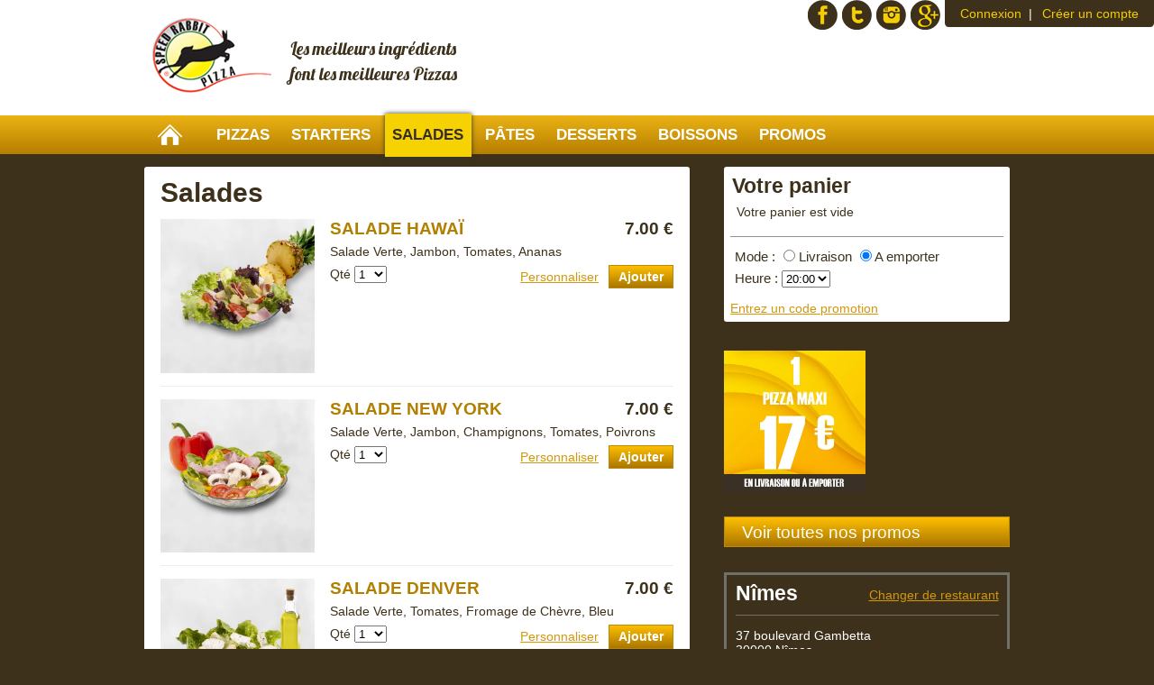

--- FILE ---
content_type: text/css; charset=utf-8
request_url: https://nimes.speedrabbitpizza.com/assets-css/1dae005e73557cd6246889cfb0158efc-smart.css
body_size: 6820
content:
/* CSS Document */

/* RESET
----------------------------------------------------------------------------------------------------*/
/*
a, abbr, acronym, address, applet, article, aside, audio, b, big, blockquote, body, caption, canvas, center, cite, code,
dd, del, details, dfn, dialog, div, dl, dt, em, embed, fieldset, figcaption, figure, form, footer, header, hgroup, h1, h2, h3, h4, h5, h6, html, i, iframe, img, ins, kbd, label, legend, li, mark, menu, nav,object, ol, output, p, pre, q, ruby, s, samp, section, small, span, strike, strong, sub, summary, sup, tt, table, tbody, textarea, tfoot, thead, time, tr, th, td, u, ul, var, video  { 
  margin: 0;
  padding: 0;
  border: 0;
  outline: 0;
  font-size: 100%;
  vertical-align: baseline;
  background: transparent;
}
*/
body, article, section, blockquote, dd, dl, dt, fieldset, form, footer, header, hgroup, h1, h2, h3, h4, h5, h6, p, html, legend, li, ol, ul  { 
  margin: 0;
  padding: 0;
  border: 0;
  outline: 0;
  font-size: 100%;
  vertical-align: baseline;
  background: transparent;
}

article, aside, figure, footer, header, hgroup, nav, section { display: block; }
:focus { outline: 0; }
::-moz-focus-inner { border: 0; }
table { border-collapse: collapse; border-spacing: 0; }


/* Common */

html { font-size: 62.5%; }
body { font-size: 14px; font-size:1.4rem; font-family: Arial, Helvetica, sans-serif; }


a { text-decoration:underline; }
a:hover {  }

h1 { font-size:27px; font-size:2.7rem; }
h2 { font-size:23px; font-size:2.3rem; }
h3 { font-size:20px; font-size:2rem; }
h4 { font-size:17px; font-size:1.7rem; }
h5 { font-size:15px; font-size:1.5rem; }
h6 { font-size:14px; font-size:1.4rem; }

ul, ol, li { list-style:none; }

img { max-width:100%; height:auto; }



/* Layout */

.container { position:relative; margin:0 auto; max-width:960px; width:960px; }
.container_wrapper { }
.kiosk .container_wrapper { margin-top: 1rem; }


.header {}
.menu {}
.content {}
.layout_categories { }

.header:after, .menu:after, .content:after, .content > .wrapper:after { content: ""; display: block; height:0; clear:both; visibility:hidden; }

.wrapper {}

.content .main { float:left; width:63%; }
.content .side { float:right; width:33%; }

.main .main_wrapper {}
.side .side_wrapper {}

#basket_holder { z-index: 10; }
#shop_info_holder { z-index: 5; }

.side section { margin-bottom:.8em; }
.side section:last-child { margin-bottom:0; }

.hidden { display:none; }
.invisible { visibility:hidden; }

.clearfix:before, .clearfix:after { display: table; content: ""; }
.clearfix:after { clear: both; }

#lay_bg, #lay_bg_header { display:none; position:fixed; left:0; top:0; width:100%; height:100%; background: url(/assets-images/transparent50-bg.png) repeat 0 0; background:rgba(0,0,0,0.5); }
#lay_bg { z-index:1200; }
#lay_bg_header { z-index: 998; }


/* Header */

.header { margin:1em 0; }
.kiosk .header { display: none; }
.header h1 { float:left; }
.header h1 a { display:block; float:left; text-decoration:none; }
.header h1 a img { display:block; max-height:100%; border:none; }

.header_popup { display:none; position:absolute; top:0; left:0; margin:20px 1%; padding: 0 3% 1em 3%; width:92%; background-color:#fff; border-radius:.5em; box-shadow:0 0 10px #333; z-index:1000; }
.header_popup .close_header_popup_link { margin-top:1em; text-align: right; }
.header_popup .info_block { margin-left:auto; margin-right:auto; max-width:350px; }


/* Login/logout top control */

.user_login { float:right; text-align:right; }
.user_login ul { }
.user_login li { display:inline; margin-left:.5em; list-style:none; }
.user_login li:first-child { margin-left:0; }
.user_login li:first-child:after { content:'|'; margin-left:.6em; }
.user_login a {}
.user_login .greetings { margin-bottom:.5em; }
.user_login .greetings span { font-weight:700; }
.user_login .shop_info { display:none; margin-top:.5em; }


/* Kiosk */

#kiosk_lay_bg { display:none; position:fixed; left:0; top:0; width:100%; height:100%; background: url(/assets-images/transparent50-bg.png) repeat 0 0; background:rgba(0,0,0,0.75); z-index:9998; }

.kiosk_reset_popup { display:none; position:fixed; top:30%; left:50%; width:480px; max-width:100%; margin-left:-270px; padding:30px; text-align:center; z-index:9999; }
.kiosk_reset_popup.suggestion { display:block; position:static; top:0; left:0; width:95%; margin:1em auto; padding: 1em 2% 2em; }
.kiosk_reset_popup h3 { margin-bottom:2em; padding:.3em 1em; }
.kiosk_reset_popup p { font-size:17px; font-size:1.7rem; }
.kiosk_reset_popup p span { }
.kiosk_reset_popup .buttons { margin:3em 0 0; }
.kiosk_reset_popup .button { float:none; margin:0 auto; width: auto; }

.kiosk_thank_you_reset { margin:4em 0 1em; }
.kiosk_thank_you_reset p { text-align: center; font-size: 10px; font-size: 1rem; }
.kiosk_thank_you_reset .buttons { width: 100%; text-align: center; }
.kiosk_thank_you_reset .button { float:none; }

.kiosk .settings_section p { font-size: 2rem; }
.kiosk .settings_section .order_number { font-size: 3.5rem; font-weight: bold; margin-left: .5rem;}
.kiosk .thank_you .side { width: 45%; }
.kiosk .thank_you .main { width: 55%; }

/* Kiosk welcome screen */

.kiosque_welcome { margin:0 auto; width:350px; max-width: 100%; background-color: #fff; }
.kiosque_welcome .kiosque_welcome_wrapper { padding:2em 1em; text-align:center; }
.kiosque_welcome h2 { font-size:3.5rem; }
.kiosque_welcome .buttons { margin:3em 0; }
.kiosque_welcome .buttons .button { display: inline-block; margin:.3em; font-size:3rem; text-transform: uppercase; }
.kiosque_welcome p { margin: 0; font-size:2rem; }


/* Mobile navigation */

.mobile_topbar { display:none; margin:1em 0; z-index:995; }
.mobile_topbar .wrapper {}

.mobile_topbar_fixed { position:fixed; top:0; left:0; margin:0; width:100% !important; box-shadow:0 1px 5px #999; }
.mobile_topbar li { display:inline-block; list-style:none; }
.mobile_topbar .basket_view { margin-bottom:.5em; }
.mobile_topbar .basket_view a { margin-left:.5em; }

.mobile_topbar .order_now { display:none; float:right; white-space:nowrap; }
.page_categories .mobile_topbar .order_now,
.page_orders .mobile_topbar .order_now  { display:block; }

.mobile_topbar .category_title { margin:.5em 0 0; }
.mobile_topbar .category_title h2 { float:left; }
.mobile_topbar .category_title span { float:right; margin:.5em .2em 0 .5em; }

.mobile_topbar .mobile_cannot_order { width:98%; padding: .4em 1%; color:#000; font-weight:700; background-color: #f9eeba; }

#close_popup_button { display:none; position: absolute; left: 45%; top:0; margin-top:1.5em; padding:.5em 1em; background-color:#fff; cursor:pointer; z-index:1005; }


/* Main menu */

.menu { margin:0 0 1em; }
.menu ul { margin:0; padding:0; }
.menu li { display:inline; margin:0 1em 0 0; padding:0; list-style:none; }
.menu li > a { /*white-space:nowrap;*/ }
.login_required .login_required_message { white-space:normal; }
.menu a { text-decoration:none; }
.menu a:hover {}
.menu .active {}
.menu .active a {}
.menu .active a:hover {}

.products_list .menu { width:100%; display:none; }


/* Products list */

.products_list {}

.category_title { margin-bottom:.5em; }
.category_title h2 { }
.category_description { margin-bottom:1em; }

.category_title .open_menu_link { display:none; margin-left:1em; font-size: 14px; font-size:1.4rem; }

.sub_category_block { margin-bottom:1em; }
.products_list .sub_category_block:last-child { margin-bottom:0; }

.sub_category_header { margin-bottom:.5em; }
.category_description {}

.prod_block { margin-bottom:1em; }
.prod_block .prod_block_wrapper {}
.prod_block .prod_block_wrapper:before, .prod_block .prod_block_wrapper:after { display: table; content: ""; }
.prod_block .prod_block_wrapper:after { clear: both; }

.prod_block .prod_icon { float:left; margin-right:3%; margin-bottom:7px; max-width:30%; }
.prod_block .prod_icon img { float:left; max-width:100%; height:auto; }

.tooltip_styling { margin:0 !important; padding:0 !important; max-width:98% !important; background:none !important; border:none !important; box-shadow:none !important; }
.tooltip_styling .tooltip_img { max-width:100%; height:auto; }

.prod_block .prod_details { }

.sub_category_block .sub_category_block h3 {  font-size:16px; font-size:1.6rem; }
.prod_details h4 { margin-bottom:.3em; font-size:16px; font-size:1.6rem; line-height:normal; }
.prod_details .description { margin-bottom:.5em; }
.prod_details .description .dealInfo { }
.prod_details .price_tag { float:right; margin-left:.5em; font-size:16px; font-size:1.6rem; line-height:normal; }

.prod_details .form_skus { }
.prod_details .form_skus li { display:inline-block; float:left; margin-left: 1.5em; }
.prod_details label, .prod_details span { display:inline-block; line-height:20px; }
@media screen and (-webkit-min-device-pixel-ratio:0) { 
.prod_details li select { margin-top:0; margin-bottom:0; }
}
.prod_details .form_skus .quantity { margin-left:0; }
.prod_details .form_skus .add_to_basket { float:right; }
.prod_details .form_skus .customize { margin-right:.5em; }

.prod_details .skus {}
.prod_details .skus div { margin-bottom:.5%; }
.prod_details .skus label { min-width: 35px; }
.prod_details .skus select {}

.prod_details .add_to_basket {}
.prod_details .add_to_basket label {}
.prod_details .add_to_basket select {}
.prod_details .add_to_basket .submit_button { cursor:pointer; border: none; }


/* Favourites */

h4 .add_favourite, h4 .remove_favourite { display:inline-block; margin-left:5px; }
h4 .add_favourite a, h4 .remove_favourite a { display: inline-block; width:17px; height:17px; text-decoration: none; text-indent: -1000px; background: url(/assets-images/favourites-icon-off.png) no-repeat left top; overflow: hidden; }
h4 .add_favourite a {}
h4 .remove_favourite a { background-image: url(/assets-images/favourites-icon-on.png); }

.login_required { position:relative;  }
.login_required .login_required_message { display:none; position:absolute; bottom: 110%; left: 0; z-index: 1000; }
.login_required.show .login_required_message { display:block; }
.login_required.show .login_required_message a { }
.login_required.show .login_required_message a:hover { }

.popup_favourites { float:right; }
.popup_favourites .add_favourite a, .popup_favourites .remove_favourite a { display:inline-block; padding-right:1.7em; min-height:17px; background: url(/assets-images/favourites-icon-off.png) no-repeat right top; }
.popup_favourites .add_favourite a {}
.popup_favourites .remove_favourite a { background-image: url(/assets-images/favourites-icon-on.png); }


/* Basket */

.basket_content {}
.basket_content:after, #basket_holder:after, #shop_info_holder:after { display: table; content: ""; clear: both; }

.basket_content .title_block { margin-bottom:.3em; }
.basket_content .title_block .title { font-size:19px; font-size:1.9rem; font-weight:700; }
.basket_content .title_block .title a {}
.basket_content footer { float:left; width:100%; }

.basket_content .clear_basket span {display: none; color: #fff;}

.basket {}

.basket_items { margin-bottom:.8em; padding-right:.3em; overflow:hidden; }
.basket_items a { text-decoration: none;}
.basket_items a:hover { text-decoration: underline; }

.basket_items ul {}
.basket_items li { margin-bottom:.3em; }
.basket_items li:after,
.basket .basket_items li div:after { content: ""; display: table; clear:both; }

.basket_items li p { display:inline-block; }
.basket_items li p:first-child { float:left; width:60%; }
.basket_items li p.price { font-style: italic; }
.basket_items li .details { float:right; width:39%; }
.basket_items li .details strong {}
.basket_items li .details .del { text-decoration:none; margin-left:.3em; }
.basket_items li .details span { float:right; margin-left:.2em; }
.basket_items li .details input { width:2em; }

.basket_items li .item_attribute { margin-left:.5em; font-size:12px; font-size:1.2rem; font-style:italic; }

.basket .deal { margin-left:-0.3em; padding-left:.3em; }
.basket .deal_title { position:relative; margin-bottom:.5em; }
.basket .deal_title .deal_popup_link { }
.basket .deal_title .del { position:absolute; right:0; top:0; text-decoration:none; }

.basket_content .title_block .repeat_link { float: right; margin: 1em .5em 0 0; font-size: 12px; font-size: 1.2rem; }
.basket_items .repeat_link { margin-top:.5em; }
.basket_content .repeat_link_mobile { display:none; margin-bottom:.5em; }
.account .basket_content .title_block .repeat_link, .account .basket_content .repeat_link_mobile { display:none; }

.item__ingredients_removed { text-decoration:line-through; }

/* Basket tip */

.basket_tip .tip_buttons a { display: inline-block; padding:0 .15em .3em; font-size:19px; font-size:1.9rem; line-height:.4; text-decoration:none; }
.basket_tip .tip_buttons a:hover { }

/* Basket footer */

.order_type { float:left; margin-bottom:.5em; width:100%; }
.order_type p:first-child { margin-bottom:.3em; }

.order_type .delivery_type {}
.order_type .delivery_type input[type=radio] { margin-right: 0; margin-left: 5px;}
.order_type .delivery_type label.active {}
.order_type .delivery_time {}
.order_type .delivery_type span,
.order_type .delivery_time span {}

.coupon_code { float:left; margin-bottom:.5em; width:100%; }

.coupon_code span {}
.coupon_code label {}
.coupon_code input {}
.coupon_code a.coupon_code_submit { margin-left:.5em; }

.total_basket { float:left; margin:.5em 0; width:100%; }
.total_basket strong { float:left; }
.total_basket span { float:right; }
.total_basket .reload { margin-right: 25%; }

.order_now .buttons .button:hover { text-decoration: none; }
.order_now .repeat { float: left; line-height: 63px; }
.order_now .price { border-left: 1px solid #000; margin-left: 0.3em; padding-left: 0.3em; }

.total_tax {}
.total_tax p {}
.total_tax .subtotal {}
.total_tax .totaltax {}

.noitem {}

.cannot_order { float:left; width:100%; margin-top:.5em; margin-bottom: .5em; font-weight:700; }


/* Buttons */

.buttons { margin:1em 0; }
.buttons:before, .buttons:after { display: table; content: ""; }
.buttons:after { clear: both; }

.buttons .right { float:right; width:auto; }
.buttons .left { float:left; width:auto; }
.buttons .button { cursor:pointer; }
.buttons .link {}

.small_button { cursor:pointer; }


/* Form */

form {}
input, textarea { border:1px solid #333; }
input[type=radio], input[type=checkbox] { border:none; }
input[type=submit] { -webkit-appearance: none; }
input.quantity { width:2em; }

/* Basket popup */

.popup_holder { position:relative; margin:0 auto; max-width:660px; width:98%; }
.basket_popup { position:absolute; left:0; top:5%; width:100%; background-color:#fff; z-index:1210; 
-moz-box-sizing:border-box; 
box-sizing:border-box;
}
.basket_popup .basket_popup_wrapper { margin:1em; }

.popup_title { margin-bottom:1em; }
.popup_title:after { content: ""; display: table; clear:both; }
.popup_title h3 { float:left; font-size:15px; font-size:1.5rem; line-height:normal; }
.popup_price_tag { float:right; margin-left:1em; font-size:15px; font-size:1.5rem; line-height:normal; }
.popup_price_tag span {}

.basket_popup .description { margin-bottom:1em; }

.basket_popup form {}
.basket_popup fieldset { margin-bottom:1em; }
.basket_popup fieldset:after { content: ""; display: table; clear:both; }

.basket_popup fieldset h4 { margin-bottom:.5em; }

.basket_popup .item_settings {}
.basket_popup .item_settings div { margin-bottom:.5em; }
.basket_popup .item_settings label { display:inline-block; width:70px; }
.basket_popup .item_settings input {}
.basket_popup .item_settings select { margin:0;}
.basket_popup .item_settings select.error_not_filled { background-color: #ffffe0; }

.basket_popup .deal_item_details { margin-left: 73px; padding-bottom: 0.5em; }

.basket_popup .item_settings .popup_prod_icon { float:right; margin:0 0 0 1em; max-width:25%; }
.basket_popup .item_settings .popup_prod_icon img { max-width:100%; height:auto; }

.basket_popup .item_options {}
.basket_popup .item_options .help_ingredients {}

.basket_popup .item_options ul {  }
.basket_popup .item_options ul li { float:left; margin-bottom:.5em; margin-left:1%; width:32%; list-style:none; }

.basket_popup .item_options label {}
.basket_popup .item_options label span {}
.basket_popup .item_options input {}

.basket_popup .item_options .double_topping_radios_header li { text-indent: -12px; font-size:10px; font-size:1rem; }
.basket_popup .item_options .double_topping_radios ul { padding-left: 3px; }
.basket_popup .item_options .double_topping_radios input { margin: 3px 3px 0 0; }

.basket_popup .item_options li label.topping_radio_base { font-weight: bold; }

/* Shop Info block */

.info_block { }


/* Banners */

.banners {}
.banners a {}
.banners img {}



/* Order steps */

.settings {}
.order_step {}
.account {}

.settings_section {}

.settings_section {}

.settings_section header { margin-bottom:1em; }
.settings_section header h2 {}
.settings_section header p {}

.settings_section .description { }

.settings_section form {}
.settings_section fieldset { margin:1em 0; }

.settings_section .radio_list .payment_method_extra { margin: .5em 0 0 0; padding-left: 1.7em; box-sizing: border-box; }
.settings_section .payment_method_extra p { margin: .3em 0 1em 0;}

.settings_section #facebook_login_option { line-height: 1.6em; margin: 2rem 0; }

.settings_section legend { margin-bottom:1em; font-weight:700; }

.settings_section fieldset div { float:left; margin-bottom:1em; width:100%;}
.settings_section fieldset label { }
.settings_section fieldset div > label:first-child { display:inline-block; margin-right:2%; width:25%; text-align:right; font-weight:700; }
.settings_section .inline_fields label { font-weight:700; }
.settings_section fieldset .empty_col { margin-top:-.5em; margin-left:27%; width:73%; }
.settings_section fieldset .empty_col > label:first-child { display:inline; margin-right:0; width:100%; font-weight:400; text-align:left; }
.settings_section fieldset input { padding:.2em; width:50%; }
.settings_section fieldset input[type=checkbox] { width: auto;}
.settings_section fieldset .forgot_password { padding:.5em .3em; margin-left:27%;}
.settings_section fieldset label input { padding:0; width:auto; }
.settings_section fieldset textarea { padding:.2em; width:50%; height:5em; vertical-align: top; }
.settings_section .loyalty p { margin-bottom:.5em; }
.settings_section .loyalty .loyalty_checkbox { float:left; margin-right:.5em; }
.settings_section .loyalty .loyalty_checkbox input { float:left; margin:0; padding:0; width: initial !important; }

.settings_section fieldset input.short { width:10%; min-width:2em; }
.settings_section fieldset input.small { width:14%; min-width:3em; }
.settings_section fieldset input.middle { width:30%; min-width:5em; }
.settings_section fieldset input.warning { background-color:#f9eeba; }

.settings_section fieldset .form_label_hint { display:block; clear:both; margin-left:28%; margin-top: 3px; font-size:11px; font-size:1.1rem; }
.settings_section fieldset .form_label_hint .limit_reached { color: red; }

.settings_section footer {}

.settings_section .radio_list {}
.settings_section .radio_list > p { margin:0 0 .3em 1.7em; }
.settings_section .radio_list > p label { position:relative; display:inline !important; }
.settings_section .radio_list > p label input { position:absolute; left:-1.7em; top:.1em; margin:0; }
.settings_section .emphasized { font-weight:700; }
.settings_section .disabled_card { color: #aaa; }

.confirm_section { margin:1em 0 1.5em; }
.confirm_section h5 { margin-bottom:.5em; }
.confirm_section h5 span { margin-left:1em; font-weight:400; font-size: 12px; font-size: 1.2rem }
.confirm_section_content {}

.checkout-terms-acceptance__checkbox { float:left; }
.checkout-terms-acceptance_error { color: #fff; background-color: #d9230b; }

.form_label_hint {}

.thank_you {}
.thank_you p { margin-bottom: 1em; }

.note {}

.loyalty_part {}
.points_spent {}
.points_earned {}

.cardsList {float: right;}
.cardsList a {vertical-align:middle;display: inline-block;}

/* Account */

.account {}

.form_content {}
.form_content_layout {}

.form_content_layout div { float:left; margin-bottom:1em; width:100%; }
.form_content_layout div span { display:inline-block; margin-right:2%; width:25%; font-weight:700; text-align:right; }
.form_content_layout div strong { font-weight: normal; }

.page_account .form_content_layout div span { float:left; }
.page_account .form_content_layout div strong { display:inline-block; }

.points_balance {}


/* Orders */

.order_list {}
.order_list .order { margin:1em 0; }

.order_list .order ul { margin:0; padding:0; }
.order_list .order li { float:left; margin-right:1%; list-style:none; width:24%; }

.order_list .order .date { cursor:pointer; }
.order_list .order .state { cursor:pointer; }
.order_list .order .new {}
.order_list .order .print { }
.order_list .order .show {}
.order_list .active .show {}

.order_list .order_content { display:none; margin: 0.5em 0 1.5em 0; padding: 1em; }
.order_list .active .order_content { display:block; }
.order_list .active > ul{ font-weight:700; }

.order_list .order_content .repeat_button {}
.order_list .order_content .repeat_button button {}
.order_list .order_content .repeat_button label { margin-left: 2em; }

.order_list .order_item { margin-bottom:1em; }
.order_list .order_item table { width:100%; }
.order_list .order_item tbody { }
.order_list .order_item .deals {}

.order_list .order_item th {}
.order_list .order_item td { padding:.1em .2em; }
.order_list .order_item td:first-child { }
.order_list .order_item td span { display:block; font-size:12px; font-size:1.2rem; }
.order_list .order_item .price {}
.order_list .order_item .add_to_basket { }
.order_list .order_item .add_to_basket .submit_button { cursor:pointer; }
.order_list .order_item .add-to-favourites {}

.order_list .order_item .total {}
.order_list .order_item .total { padding-top:.5em; font-weight:bold; }
.order_list .order_item .total td:first-child { text-align:right; }

.order_list .order_info { margin-top:.5em; }
.order_list .order_info p {}

/* Ordering disabled */
.order_list.ordering_disabled .order_content .repeat_button label { display:none; }
.order_list.ordering_disabled .order_content .repeat_button button { opacity: .5; }
.order_list.ordering_disabled .order_item .add_to_basket .submit_button { opacity: .5; }


/* Order steps navigation */

.step_nav { }
.step_nav ul { }
.step_nav li { display:block; float:left; }
.step_nav li:after { content:'\203A'; }
.step_nav li:last-child:after { display:none; }

.step_nav li span {}
.step_nav li strong {}

.step_nav li.active {}
.step_nav li.active span {}
.step_nav li.active strong {}


/* Alerts (legacy) */
.alert_content {}
.alert_content .wrapper {}
.alert_info,
.alert_error { padding: .5em 1em; border:1px solid #dbdbdb; border-radius:3px; }
.alert_info { color:#000; background-color:#f9eeba; }
.alert_info a, .alert_info a:hover { color: #000;}
.alert_error { color:#7e1e1e; background-color:#f2dede; font-size: 17px; font-size:1.7rem; }
.alert_error a, .alert_error a:hover { color:#7e1e1e; }

/* Flash basket */
.flash_basket_error { color: #7e1e1e; background-color: #f2dede; padding: 5px; margin-bottom: 5px; }

/* Buyer/checkout errors */
.checkout-error__wrapper { margin:.5em 0; padding:.5em 1em; background-color:#900; }
.checkout-error__list { margin:0 0 0 1em; }
.checkout-error__list li { margin-bottom:.1em; list-style:disc; color:#fff; }

/* Flash */
.flash-message { display:none; position:fixed; top:100px; left:0; width:100%; z-index:2000; }
.flash-message__wrapper { margin: 0 auto; max-width: 960px; }
.flash-message__content { color:#000; text-align:center; background-color:#f9eeba; box-shadow:1px 1px 5px #999; padding: .5em 1em; border:1px solid #dbdbdb; border-radius:.5em;}

/* Flash info */
.flash-message--info .flash-message__content { color:#000; background-color:#f9eeba; }
.flash-message--info .flash-message__content a,
.flash-message--info .flash-message__content a:hover { color: #000;}

/* Flash error */
.flash-message--error .flash-message__content { color:#7e1e1e; background-color:#f2dede; font-size: 17px; font-size:1.7rem; }
.flash-message--error .flash-message__content a,
.flash-message--error .flash-message__content a:hover { color:#7e1e1e; }

/* Static pages */
.static h2 { margin-bottom: 0.8em; }
.static h3 { margin-top: 0.8em; margin-bottom: 0.2em; }
.static p { line-height: 1.3em; margin-bottom: 0.5em; }
.static li { list-style: disc; margin-bottom: 0.5em}

/* Footer */
.footer {}
.footer .wrapper {}
.footer .copyright {}
.footer .copyright a { text-decoration: none; }
.footer .additional {}

/***************************
  Braintree
***************************/

.braintree {}
.braintree__instructions { }
.braintree__warning { }

.braintree__row { margin-bottom: 1em; }
.braintree__row:before, .braintree__row:after { display: table; content: ""; }
.braintree__row:after { clear: both; }

.braintree__label { float: left; }
.braintree .braintree__group { width: 200px; height: 25px; margin-bottom: 0; }
.braintree .braintree__group > input { width: 100%; }
.braintree .braintree__group_small { width: 100px; }

.braintree__group iframe { height: 100%; padding: .2em; border: 1px solid #333 !important; box-sizing: border-box; }

.braintree .braintree__new-card { margin-bottom: 0; display: none; }
.braintree .braintree__saved-card { margin-bottom: 0; }
.braintree .braintree__saved-card_disabled { margin-bottom: 0; }
.braintree__saved-card + .braintree__saved-card { }
.braintree label.braintree__saved-card-label:first-child { width: auto; text-align: left; margin-bottom: 10px; }
.braintree__remove { }

.braintree-3ds-popup { min-height: 250px; display: none; }
.braintree-3ds-popup__verification { font-size: 20px; text-align: center; margin-top: 50px; }

#iframe-demo-payment { width: 370px; }

iframe.threeDs {
  width: 400px;
  height: 400px;
  margin: 100px 0 0 -175px;
  position: fixed;
  top: 0;
  left: 50%;
  box-shadow: 0 0 15px rgba(0, 0, 0, 0.6);
  background-color: white;
  z-index: 9999;
}


--- FILE ---
content_type: text/css; charset=utf-8
request_url: https://nimes.speedrabbitpizza.com/assets-css/d5c00c8c94f001d3a233fdf40f3dcf96-smart_responsive.css
body_size: 630
content:
/* 
  Responsive points are calculated based on base/body font size , e.g. 768px/16px 
*/

@media screen {
    .container { width:98%; }
    .flash-message__wrapper { width: 40%;}
}

@media screen and (max-width: 60em) { /* 840px */
    .content .side { width:35%; }
    .settings_section fieldset input, 
    .settings_section fieldset textarea { margin:0; width:70%; }
    .settings_section fieldset div input[type=radio], 
    .settings_section fieldset div input[type=checkbox] { width:auto !important; }
}

@media screen and (max-width: 48em) { /* 768px */
    .content .main, .content .side { float:none; width:100%; }
    .mobile_topbar { display:block; }
    
    .page_categories .user_login .shop_info { display:block; }
    .category_title .open_menu_link { display:inline-block; }
    .menu_categories,
    #basket_holder, 
    .shop_info_holder { display:none; position:absolute !important; left:0; top:0; z-index:1010 !important; }
    .banners { display:none; }
    
    .menu_categories,
    .basket_holder, 
    .shop_info_holder { width:100%; }
    .basket_holder, 
    .shop_info_holder  { background-color: #fff; }

    .basket_items .repeat_link { margin-top: .5em; }
    .basket_content .title_block .repeat_link { display:none; }
    .basket_content .repeat_link_mobile { display:block; }
    .basket_content .basket_empty .repeat_link_mobile { display:none; }

    .flash-message__wrapper { width: 60%;}

    .menu li { white-space: normal; }
    .products_list .category_title { display:none; }

    .popup_holder { width:100%; }
    .basket_popup .item_options ul li { margin-left:2%; width:48%; }

    .settings_section fieldset .inline_fields label { display:block; margin:1em 0 .3em; width:100%; }
    .inline_fields label { display:inline !important; margin:0 !important; width:auto; }

    .settings_section fieldset div > label:first-child { margin:0 0 .3em; width:100%; text-align:left; }
    .settings_section fieldset .empty_col { margin-top:0; margin-left:0; width:100%; }
    .settings_section fieldset .empty_col > label:first-child { margin:0; }

    .settings_section fieldset .forgot_password { margin-left: 0; padding-left: 0;}
    .settings_section fieldset .form_label_hint { display:block; margin-left:0; }

    .order_list .order_content { padding:.5em 1%; }
    .order_list .order_item { margin:0; }
}

@media screen and (max-width: 30em) { /* 480px */
    .flash-message__wrapper { width: 98%;}
    .prod_details .form_skus { clear:left; }

    .basket_popup .item_options ul li { float:none; margin-left:0; width:100%; }
    .basket_popup .deal_item_details { margin-left:0; }

    .settings_section fieldset div input, 
    .settings_section fieldset textarea { width:96%; }

    .settings_section fieldset > .empty_col > label:first-child { margin-left:0; }

    .form_content_layout div span { margin-right:0; width:100%; text-align:left; }

    .step_nav li { float:none; }

    .kiosk_reset_popup { top:10%; left:0; margin:0; padding:1em 0 2em; }
}

@media screen and (max-width: 20em) { /* 320px */
    .prod_block .prod_icon { float:none; margin:0 0 .7em; max-width:100%; }
    .prod_block .prod_icon img { display:none; float):none; max-width_:100%; }
    .prod_details .form_skus li { margin-bottom:.3em; }
}


--- FILE ---
content_type: text/css; charset=utf-8
request_url: https://nimes.speedrabbitpizza.com/assets-css/163e5b7d0135c90b5573e1a0a0b7895e-structure.css
body_size: 8114
content:
@import url('https://fonts.googleapis.com/css2?family=Lobster&family=Source+Code+Pro:wght@200..900&display=swap');

body { color:#3d311b; font-family: 'Source Sans Pro', Arial, Helvetica, sans-serif; background:#3d311b; }
a { color:#d2970b; }
a:hover { color:#3d311b; }

/* Layout */

.container { max-width:none; width:100%; }
.wrapper { margin:0 auto; max-width:960px; width:960px; }

.content .main { background-color:#fff; border-radius: 3px;}
.main .main_wrapper { margin: 1em 3%; }

#lay_bg, #lay_bg_header { background: rgba(0, 0, 0, 0.75); }
.alert_info,
.alert_error { margin:.5em 0; font-size: 17px; font-size: 1.7rem; }

/* Header */

.header { margin:0; background: #fff; }
.header > .wrapper { padding:10px 0 15px; }


/* Logo */

.logo_layout a { color:#3d311b; }
.logo_layout a span { float:right; margin:30px 0 0 20px; font-size:19px; font-size:1.9rem; line-height:1.5; font-weight:400; font-family: 'Lobster', Arial, Helvetica, sans-serif; white-space:nowrap; }
.logo_layout img { float:left; }


/* Login/logout top control */

.user_login { position:absolute; top:0; right:0; padding:.5em 1.2em; color:#fff; font-size:14px; font-size:1.4rem; background-color:#3d311b; border-radius: 0 0 .3em .3em; }
.user_login a { color:#f3cc01; text-decoration:none; }
.user_login a:hover { color:#fff; }

.points_balance { position:relative; margin-bottom: 0.3em; }
.user_login .points_balance span { font-weight:700; }
.points_balance .earned_points_popup { display:none; position:absolute; right:0; top:100%; margin-top:7px; z-index:200; }
.points_balance .earned_points_popup img { max-width:none; }

.user_login .social { position:absolute; right:100%; top:0; min-width:152px; }
.user_login .social a { display:block; float:left; margin-left:5px; width:33px; height:33px; font-size:1px; text-indent:200%; text-decoration:none; white-space:nowrap; background: url(/assets-images/social-icons.png) no-repeat; overflow:hidden; }
.user_login .social a:first-child { margin-left:0; }
.user_login .social a:hover { opacity:.9; }
.user_login .social .google { background-position: 0 0; }
.user_login .social .instagram { background-position: 0 -39px; }
.user_login .social .twitter { background-position: 0 -78px; }
.user_login .social .facebook { background-position: 0 -117px; }

.user_login .greetings { margin-bottom: .3em; }
.user_login .shop_info { margin-top: .3em; }


/* Home & static pages menu button */

.open_menu_wrapper { display:none; position:absolute; right:.5em; top:5px; }
.open_menu_wrapper a { display:block; width:32px; height:32px; font-size:0; text-indent:32px; background:url(/assets-images/menu-icon.png) no-repeat 0 0; overflow:hidden; }
.menu.open { display:block !important; }


/* Mobile navigation */

.mobile_topbar { margin:0; color:#fff; background-color:#3d311b; box-shadow:0 0 5px #333; }
.mobile_topbar .wrapper { padding:.7em 1.5%; width:97%; }
.mobile_topbar a:hover { color:#fff; }

.mobile_topbar .category_title span { margin:0; }
.mobile_topbar .category_title .open_menu_link { display:inline-block; margin:0; width:2.3em; height:2.1em; text-decoration:none; text-align:right; overflow:hidden; }
.mobile_topbar .category_title .open_menu_link:before { content:'\f008'; display:inline-block; font-size:2em; line-height:1.2; text-align:center; font-family: "fontello"; }
.mobile_topbar .category_title .open_menu_link:hover:before { color:#fff; }


/* Main menu */

.menu { position:relative; z-index:100;
background-color: #d39900;
background: -moz-linear-gradient(top,  #ebb314 0%, #b67e00 100%); /* FF3.6+ */
background: -webkit-gradient(linear, left top, left bottom, color-stop(0%,#ebb314), color-stop(100%,#b67e00)); /* Chrome,Safari4+ */
background: -webkit-linear-gradient(top,  #ebb314 0%,#b67e00 100%); /* Chrome10+,Safari5.1+ */
background: -o-linear-gradient(top,  #ebb314 0%,#b67e00 100%); /* Opera 11.10+ */
background: -ms-linear-gradient(top,  #ebb314 0%,#b67e00 100%); /* IE10+ */
background: linear-gradient(to bottom,  #ebb314 0%,#b67e00 100%); /* W3C */
}
.menu a { display:block; position:relative; padding:.7em .5em .6em; color:#fff; font-size:17px; font-size:1.7rem; font-weight:700; text-transform:uppercase; }
.menu a:hover { background-color: #f6d202; color:#362d24; }
.menu .active a { color:#362d24; }
.menu li { display:block; float:left; margin-right:.5em; }
.menu .active { position:relative; }
.menu .active:before { content:''; display:block; position:absolute; left:0; top:-5%; width:100%; height:115%; background-color:#f6d202; box-shadow:0 0 5px #333; }

.menu .home { margin-right:1em; }
.menu .home a { margin:.6em .9em; padding:23px 27px 0 0; width:0; height:0; text-indent:-300%; background:url(/assets-images/home-icon.png) no-repeat 0 0; overflow:hidden; }
.menu .home a:hover { background-position: left bottom; }
.menu .home.active a { background-position: left bottom; }

/* Favourites */

.menu .favourites { margin-left:1.5em; }
.menu .favourites > a { text-decoration:none; }
.menu .favourites > a span { display:inline-block; padding-right:1.3em; background: url(/assets-images/favourites-icon-on.png) no-repeat right .1em; }

.menu .login_required a { color:#e6c980; background-color: transparent; }
.menu .login_required > a span { background-image: url(/assets-images/favourites-icon-off-menu.png); }

.login_required .login_required_message { padding: .5em .5em; width:240px; font-size:13px; font-size:1.3rem; background-color:#fff9dd; border:1px solid #ccc; box-shadow: 1px 1px 5px #ccc; }
.login_required .login_required_message a {  }
.login_required.show .login_required_message a { display:inline !important; padding:0; color:#b28000; font-size: 13px; font-size:1.3rem; line-height:normal; font-weight:400; text-decoration:underline; text-transform:none; }
.login_required.show .login_required_message a:hover { color:#000; background-color:transparent; }

h4 .add_favourite a,
h4 .remove_favourite a { margin-bottom:-1px; width:17px; height:17px; }

.popup_favourites { margin:.5em 1em 0 0; }
.popup_favourites .add_favourite a, .popup_favourites .remove_favourite a { padding-right:1.7em; min-height:17px; }


/* Home page */

.page_index .user_login .shop_info { display: none !important; }
.page_index .order_online {margin-bottom: 2em;}
.page_index .mobile_order_online {display: none;}

/* Home page content */

.page_index .main { width:100%; border-radius: 3px; }
.page_index .main_wrapper { margin:0; padding:2em 2% 1em; }

.home_page_banner { position:relative; }

.page_index .nice_input input[type=text] { display:inline-block; padding-left:5%; width:75%; height:32px; color:#444; font-size:17px; font-size:1.7rem; border-color:#a9a9a9; border-radius: 15px 0 0 15px ; }
.page_index .nice_input button { display:inline-block; position: relative; top:-6px; right:0; margin-left:-4px; width:42px; height:42px; text-indent:-100%; font-size:0; background: transparent url(/assets-images/search-icon.png) no-repeat 0 0; border:none; overflow:hidden; cursor:pointer; }

/* Shop selection page */

.shop_selection_layout { position:absolute; top:1.5em; right:1.5em; width:27em; z-index:110; }
.ui-front {z-index:120 !important;}
.shop_selection_section { padding:.5em 5% 1.5em; color:#fff; background-color:#3d3422; border:5px solid #71726c; border-radius:.5em; }
.shop_selection_section header h2 { font-size:34px; font-size:3.4rem; line-height:1; }
.shop_selection { margin-top:1.5em; }

.shop_selection .delivery_type { margin-bottom:.5em; font-size:23px; font-size:2.3rem; }
.shop_selection .delivery_type label { white-space:nowrap; }
.shop_selection .delivery_type label + label { margin-left: 35px; }
.shop_selection .delivery_type input:checked ~ span { color: #d2970b; }

.shop_selection .info { margin-bottom:1em; }
.shop_selection .info a { margin-left:1em; color:#e5b62c; }
.shop_selection .info a:hover { color:#ccc; text-decoration:none; }
.shop_selection .info p { margin-bottom:.3em; }
.shop_selection .info p:last-child { margin-bottom:0; }

.shop_selection form { position:relative; }
.shop_selection .warning { position:absolute; left:0; top:45px; margin-top:5px; padding:.35em .7em .5em; max-width:230px; font-size:15px; font-size:1.5rem; font-weight:700;
border:1px solid #ebb314; border-top:none; border-radius:.3em; box-shadow:0 0 12px #777; z-index:250;
background-color: #d39900;
background: -webkit-linear-gradient(top,  #ebb314 0%,#b67e00 100%);
background: -o-linear-gradient(top,  #ebb314 0%,#b67e00 100%);
background: -ms-linear-gradient(top,  #ebb314 0%,#b67e00 100%);
background: linear-gradient(to bottom,  #ebb314 0%,#b67e00 100%);
}
.shop_selection .warning:before { content:'\25b2'; display:block; position:absolute; top:-15px; left:2em; margin-left:-7px; width:15px; height:15px; color:#ebb314; font-size:17px; }
.shop_selection .warning a { color:#fff; text-decoration:underline; }
.shop_selection .warning a:hover { color:#000; }

.shop_selection .search_field { margin:1em 0; }
.shop_selection .search_field label { display:block; margin:0 0 5px 10px; }
.shop_selection .search_field .helper { font-size: 12px; font-size: 1.2rem; margin-left: 15px;}
.shop_selection .search_field .helper:before { content:'* '; }

.shop_selection .field_entered { font-size:17px; font-size:1.7rem; margin: 10px 8px 0 0; cursor: pointer;}
.shop_selection .field_entered label { }
.shop_selection .field_entered span { font-weight: bold; color: #c58c01;}

.shop_selection .address { margin-top:1em; }
.shop_selection .address h3 { margin:0; font-size:16px; font-size:1.6rem; }
.shop_selection .address p { margin:0; font-size:16px; font-size:1.6rem; font-weight:400; }
.shop_selection .address .button_link { display:inline-block; margin-top:.5em; padding:.2em .7em; color:#fff; font-weight:600; font-size:16px; font-size:1.6rem; text-decoration:none; background-color:#c58c01; }


/* Home page slider */

.slideshow_layout { position:relative; padding:.7em; border:1px solid #bbb; border-radius:.5em; box-shadow: 0 0 5px #999; z-index:100; }
.slideshow_wrapper { overflow:hidden; }

.slideshow_layout a { text-decoration:none; }
.slideshow_layout img { display:block; max-width:none; border:none; z-index:100; }

.cycle-pager { position: absolute; left:1em; bottom:.5em; overflow: hidden; z-index:500; }
.cycle-pager span { display:inline-block; margin:0 2px; width:12px; height:12px; font-size:0; text-indent:-100%; background-color:#fff; overflow:hidden; border-radius:50%; cursor:pointer; }
.cycle-pager span.cycle-pager-active { background-color: #ffce00; }

/* Shop home page slider */

.slide_banner_contaner { margin: .5em 0 0; }
.slide_banner_contaner .wrapper { background-color:#fff; border-radius:3px; }
.slide_banner_contaner .slide_banner_wrapper { margin:1em 2%; padding:.7em; border: 1px solid #bbb; border-radius:.5em; box-shadow: 0 0 5px #999; }

.slideshow_layout .unslider,
.slide_banner_contaner .unslider { position: relative; }

.slide_banner img { float:left; width:100%; }
.single_banner img { display:block; width:100%; }

.unslider-arrow { display:block; position: absolute; top:0; width:49%; height:100%; font-size:0; text-decoration:none;  text-indent: -100%; overflow:hidden; }
.unslider-arrow.prev { left:0; }
.unslider-arrow.next { right:0; }

.unslider-nav { position: absolute; left:0; bottom: .5em; width:100%; }
.container .unslider-nav ol li { width: 14px; height: 14px; border: 2px solid #fff; border-radius: 50%; }
.container .unslider-nav ol .unslider-active { border-color: #f4d11b; }


/* Home page tabs */

.home_page_tabs { float:left; margin-top:2em; clear:both; width:100%; }
.home_page_tabs .tab { float:left; margin-right:2%; margin-bottom:1em; width:32%; font-size:13px; font-size:1.3rem; line-height:1.2; }
.home_page_tabs .tab_wrapper { padding:.5em 1em 1em; border:1px solid #c8c8c8; border-radius:3px; box-shadow:0 0 5px #999; }
.home_page_tabs .tab:last-child { float:right; margin-right:0; border:none; box-shadow:none; }

.home_page_tabs .tab h3 { margin-bottom:.5em; width:100%; font-size:14px; font-size:1.4rem; line-height:1.2; text-transform:uppercase; }
.home_page_tabs .tab_wrapper img { float:left; margin-right:5px; max-width:50%; }
.home_page_tabs .tab_wrapper p:last-child { margin-bottom:0; }

.home_page_tabs .tab .image {margin-top: 15px;}

/* Home subscription form */

.home_page_tabs .subscription_form { padding:.5em 1em 1em; background-color:#EFEDEE; border:5px solid #B6B6B6; border-radius:.5em; }
.home_page_tabs .search_field button { background-image:url(/assets-images/ok-icon.png); }
.home_page_tabs .subscription_form h3 { margin-bottom:.7em; font-size:18px; font-size:1.8rem; text-transform:none; }


/* Category page popups */

.popup_pizza_info { display:none; background:none; border:none !important; border-radius:0 !important; }
.popup_pizza_info .basket_popup_wrapper { margin:0 !important; text-align:center; }
.popup_pizza_info .popup_pizza_close { position:absolute; top:.2em; right:1em; font-size:19px; font-size:1.9rem; font-weight:700; text-decoration:none; }
.popup_pizza_info .size_info .popup_pizza_close { color:#fff; }
.popup_pizza_info .base_info .popup_pizza_close { color:#3d3138; }

.popup_pizza_info h3 { margin-bottom:.7em; font-size:28px; font-size:2.8rem; line-height:1; text-align:left; }
.popup_pizza_info .size_info h3 { color:#fff; }
.popup_pizza_info .base_info h3 { margin-top:.5em;  }
.popup_pizza_info h3 span { font-size:14px; font-size:1.4rem; }
.popup_pizza_info ul { margin:0 -1%; }

.popup_pizza_info section { position:relative; margin:0 auto; max-width:650px; }
.popup_pizza_info .section_wrapper { padding:1em; }

.popup_pizza_info .size_info { padding-top:145px; color:#fff; background:#251408 url(/assets-images/pizza_popup_bg.jpg) no-repeat center top; background-size:cover; }
.popup_pizza_info .size_info .section_wrapper { padding-bottom:.3em; background-color:#413624; background-color:rgba(61,52,34,.85); }
.popup_pizza_info .size_info li { float:left; margin:0 1% .5em; width:31%; }
.popup_pizza_info .size_info li h5 { color:#f0e000; font-size:15px; font-size:1.5rem; text-transform: capitalize; }
.popup_pizza_info .size_info li p { font-size:12px; font-size:1.2rem; }

.popup_pizza_info .base_info { background-color:#fae9bf; }
.popup_pizza_info .base_info li { float:left; margin:0 1% .5em; width:48%; }
.popup_pizza_info .base_info li h5 { margin-bottom:1em; }


/* Products list */

.category_title { margin-bottom:1em; }
.category_title:before, .category_title:after { display: table; content: ""; }
.category_title:after { clear: both; }

.products_list__notes { padding-top: .5rem; font-size: 1rem; font-weight: bold; letter-spacing: -0.05rem; }

.category_title h2 { font-size:30px; font-size:3rem; line-height:1; }
.sub_category_header { display:inline-block; margin-bottom:1em; padding:.1em .5em; font-size:14px; font-size:1.4rem; font-weight:600; background-color:#f6d202; border-radius:.5em; }

.pizza_info_popups { clear:right; float:right; margin-left:1em; }
.pizza_info_popups a { display:block; text-align:right; line-height:1.5; }
.pizza_info_popups a:after { content:'?'; display:inline-block; margin-left:.5em; width:1.2em; height:1.2em; color:#fff; font-size:12px; font-size:1.2rem; line-height:1.2; text-align:center; font-family:Arial, Helvetica, sans-serif; background-color:#d49724; border-radius:.6em; }
.pizza_info_popups a:hover:after { background-color:#3d311b; }

.category_filter { clear:right; float:right; margin:.5em 0 .5em .5em; font-size:17px; font-size:1.7rem; }
.category_description { font-size:14px; font-size:1.4rem; }

.prod_block { padding-bottom:.5em; border-bottom: 1px solid #eee;}
.prod_block:last-child { margin-bottom:0; }

.prod_block .prod_icon img { cursor: pointer; }

.prod_details h4 { color:#b28000; font-size:19px; font-size:1.9rem; font-weight:600; text-transform:uppercase; }
.prod_details .price_tag { font-weight:600; font-size:19px; font-size:1.9rem; }
.prod_details .description { font-size:14px; font-size:1.4rem; }
.prod_details .doubleUp { color: #b28000; }

.prod_details .add_to_basket .submit_button { padding: .3em .7em; color:#fff; font-size:14px; font-size:1.4rem; font-weight:600; text-decoration:none; border:1px solid #b98907;
background-color: #cd9400;
background: -moz-linear-gradient(top,  #febf00 0%, #aa7600 100%); /* FF3.6+ */
background: -webkit-gradient(linear, left top, left bottom, color-stop(0%,#febf00), color-stop(100%,#aa7600)); /* Chrome,Safari4+ */
background: -webkit-linear-gradient(top,  #febf00 0%,#aa7600 100%); /* Chrome10+,Safari5.1+ */
background: -o-linear-gradient(top,  #febf00 0%,#aa7600 100%); /* Opera 11.10+ */
background: -ms-linear-gradient(top,  #febf00 0%,#aa7600 100%); /* IE10+ */
background: linear-gradient(to bottom,  #febf00 0%,#aa7600 100%); /* W3C */
}

/* Highlighted product banner */

.highlighted_product_banner { position:relative; margin-bottom:1em; }
.highlighted_product_banner a { display:block; text-decoration:none; }
.highlighted_product_banner img { border:none; }


/* Product left-side banner */

.products_banner_prod_list { float:right; width:75%; }
.products_banner { float:left; margin-left:-3%; width:25%; }
.products_banner a { text-decoration:none; }
.products_banner img { border:none; }


/* Drinks page */

.drinks .prod_block { float:left; padding:0 3%; width:27%; border-right:1px solid #eee; border-bottom: none !important; margin-bottom: 2em;}
.drinks .grid_wrapper .prod_block:nth-child(3n) { border:none; }
.drinks .grid_wrapper .prod_block:nth-child(3n+1) { clear:left; }

.drinks .prod_block .prod_icon { float:none; margin:0 0 .5em; max-width:none; width:100%; height:120px; text-align:center; }
.drinks .prod_block .prod_icon img { float:none; max-height:100%; width:auto; }

.drinks .prod_details h4, .drinks .prod_details .price_tag  { line-height:1; }
.drinks .prod_details h4 { height:38px; overflow:hidden; font-size: 16px; font-size: 1.6rem;}

.drinks .prod_details { position:relative; }
.drinks .prod_details .skus { position:absolute; right:0; top:24px; margin:0; }
.drinks .prod_details .skus label { display:block; margin-bottom:3px; font-size:12px; font-size:1.2rem; line-height:1; text-align:right; }
.drinks .prod_details .skus select { font-size:11px; font-size:1.1rem; }
.drinks .prod_details .quantity { margin-bottom:5px;  font-size:12px; font-size:1.2rem; }
.drinks .prod_details .add_to_basket { margin-left:5px; }
.drinks .prod_details .add_to_basket .submit_button { padding: 0.3em 0.3em; }


/* Basket */

.basket_content { background-color:#fff; border-radius: 3px;}

.basket_content .title_block { margin-bottom:.7em; }
.basket_content .title_block .title { padding:.4em 0 0 .4em; font-size:23px; font-size:2.3rem; line-height:1; }
.basket_content .title_block .title a { color:#3d311b; text-decoration:none; }
.basket_content .title_block .title a:hover { text-decoration: underline; }
.basket_content .title_block .repeat_link:hover { text-decoration: none; }

.basket { margin:0 .5em; font-size:14px; font-size:1.4rem; }
.basket_items { padding:0 .5em; }

.basket_items li { margin-bottom: 0.2em; font-size:14px; font-size:1.4rem; }

.basket .deal { margin-left:0; margin-right:0; padding:0 .5em; border:1px solid #ba8300; border-top:none; overflow:visible; }
.basket_items a { text-decoration: underline; color: #3d311b; }

.basket .deal_title { margin-left:-.8em; margin-right:-.8em; padding:.4em .6em; font-weight:700; font-size:14px; font-size:1.4rem; background-color:#f6d202; border:2px solid #ba8300; }
.basket .deal_title .deal_popup_link { color:#3d311b; }
.basket .deal_title .deal_popup_link:hover { text-decoration:none; }

.basket .del { position:relative; top:3px; display:inline-block; width:15px; height:15px; text-indent:-200%; background:url(/assets-images/del-icon.png) no-repeat 0 0; overflow:hidden; }
.basket .deal_title .del { position:absolute; top:.6em; right:.5em; }

.item__ingredients_removed { text-decoration:line-through; }

/* Basket footer */

.order_type { margin-top:.5em; padding:.7em 0 .5em; font-size:15px; font-size:1.5rem; border-top:1px solid #929292; }
.basket_empty .order_type {  }
.order_type p { margin-left:.3em; margin-right:.3em; }
.order_type p:first-child { margin-bottom: 0.5em; }
.total_basket { margin: 0.5em 0  1em; font-size:15px; font-size:1.5rem; }
.total_basket strong { margin-left:.5em; }
.total_basket span { margin-right:.5em; }

/* Basket banner */

.select_shop_info { margin-bottom:1em !important; }
.select_shop_info .order_message { margin:.5em .3em; font-size:15px; font-size:1.5rem; }


/* Basket popup */

.basket_popup { border:3px solid #d79c00; border-radius: .7em; box-shadow: 0 0 10px #333; }

.popup_title h3 { color:#403520; font-size:23px; font-size:2.3rem; line-height:1; }
.popup_price_tag { color:#403520; font-size:23px; font-size:2.3rem; font-weight:bold; }

.basket_popup .description { margin-bottom: .5em; font-size:14px; font-size:1.4rem; }
.basket_popup fieldset h4 { margin-bottom: 0.2em; color:#b88a26; font-size:19px; font-size:1.9rem; font-weight:600; text-transform:uppercase; }
.basket_popup .item_settings { margin-bottom:.5em; padding:.7em 0; border-top:1px solid #d5d5d5; border-bottom:1px solid #d5d5d5; }
.basket_popup .item_options { margin-bottom:.5em; padding-bottom:.7em; border-bottom:1px solid #d5d5d5; }
.basket_popup .item_options .help_ingredients { margin-bottom: 0.5em; }
.basket_popup .item_options ul li { margin-bottom: 0.1em; }
.basket_popup .item_options label span .price { color:#d2970b; }


/* Upselling popup */

.upselling_popup { left:50%; margin-left:-230px; width:460px; text-align:center; box-sizing:border-box; }
.upselling_popup .title { margin-bottom:.7em; font-size:25px; font-size:2.5rem; }
.upselling_popup .upselling_prod_icon { margin-bottom:1em; }
.upselling_popup .upselling_prod_icon img { padding-top:1.5em; border-top: 1px solid #eee; }
.upselling_popup .prod_details .description { margin-bottom:0; }
.upselling_popup .prod_block { margin-bottom:0; border:none; }
.upselling_popup .buttons { margin:1em auto 0; max-width:388px; }
.upselling_popup .buttons .button { display:inline-block; margin:.5em .1em; padding: .5em 1em; }


/* Sidebar Offer banner */

.offer_banner { margin:1.5em auto 0; max-width: 320px; }

.offer_banner .popup_offer { margin-bottom: 1.5em; }
.offer_banner .popup_offer > span { display: block; float: left; width:50%; margin-bottom:1%; }
.offer_banner .popup_offer > span:nth-child(2n+1) { clear: left; }
.offer_banner .popup_offer span::nth-child(2n) { text-align: right; }
.offer_banner .popup_offer > span a { display: block; }

.offer_banner .popup_offer .form_skus { display:inline; }
.offer_banner .popup_offer a { text-decoration:none; }
.offer_banner .popup_offer img { width:99%; border:none; }

.offer_banner .link_offer { margin:0 0 2em; }
.offer_banner .link_offer a { display:block; margin:0 auto; }

/* Shop Info block */

.info_block { margin-top:1.5em; margin:0 auto; padding:.5em 3%; max-width:450px; color:#fff; background-color:#3d311b; border:3px solid #6f7068; }
.info_block a:hover { color:#fff; }

.info_block .info_block_wrapper header { margin-bottom:1em; padding-bottom:.7em; border-bottom:1px solid #6f7068; }
.info_block .info_block_wrapper header h2 { margin-bottom:0; font-size:23px; font-size:2.3rem; }
.info_block .info_block_wrapper header span { float:right; margin:7px 0 5px; font-size:14px; font-size:1.4rem; }

.info_block .info_content + * { margin-top: .5em; }
.info_block .info_content .logo { float:left; margin: 0 5px 5px 0; width:40%; text-align:center; }
.info_block .info_content .address p { font-size:14px; font-size:1.4rem; }
.info_block .info_content .address .choose_store { margin-top:.5em; font-size:11px; font-size:1.1rem; text-align:right; }
.info_block .map_embed { margin-top:.5em; }
.info_block .map_embed iframe { max-width:100%; height:300px; }
.info_block .additional_info { margin-top:.5em; }
.info_block .open_time { margin-top:.5em; }
.info_block .open_time p { margin:0; }
.info_block .credit_cards { margin:.5em 0 .3em; padding-top: .5em; color:#a1a1a1; font-size:14px; font-size:1.4rem; font-style:italic; border-top:1px solid #a88d0d; }


/* Buttons */

.buttons .button, .small_button { padding: .35em 1em; color:#fff; font-size:19px; font-size:1.9rem; line-height:1; font-weight:500; text-decoration:none; border:1px solid #b98907;
background-color: #cd9400;
background: -moz-linear-gradient(top,  #febf00 0%, #aa7600 100%); /* FF3.6+ */
background: -webkit-gradient(linear, left top, left bottom, color-stop(0%,#febf00), color-stop(100%,#aa7600)); /* Chrome,Safari4+ */
background: -webkit-linear-gradient(top,  #febf00 0%,#aa7600 100%); /* Chrome10+,Safari5.1+ */
background: -o-linear-gradient(top,  #febf00 0%,#aa7600 100%); /* Opera 11.10+ */
background: -ms-linear-gradient(top,  #febf00 0%,#aa7600 100%); /* IE10+ */
background: linear-gradient(to bottom,  #febf00 0%,#aa7600 100%); /* W3C */
}

.small_button { padding:.2em .5em; font-size:14px; font-size:1.4rem; }
.buttons .link { margin-top:.5em; }
.order_now .price { padding-left:.5em; border-color:#ebbd26; }


/* Order steps navigation */

.step_nav { margin: 0 0 1em; position:relative; z-index:100;
background-color: #d39900;
background: -moz-linear-gradient(top,  #ebb314 0%, #b67e00 100%); /* FF3.6+ */
background: -webkit-gradient(linear, left top, left bottom, color-stop(0%,#ebb314), color-stop(100%,#b67e00)); /* Chrome,Safari4+ */
background: -webkit-linear-gradient(top,  #ebb314 0%,#b67e00 100%); /* Chrome10+,Safari5.1+ */
background: -o-linear-gradient(top,  #ebb314 0%,#b67e00 100%); /* Opera 11.10+ */
background: -ms-linear-gradient(top,  #ebb314 0%,#b67e00 100%); /* IE10+ */
background: linear-gradient(to bottom,  #ebb314 0%,#b67e00 100%); /* W3C */
}
.step_nav li { padding:.7em 1em; color:#fff; font-size:14px; font-size:1.4rem; font-weight:700; text-transform:uppercase; }
.step_nav li:after { display:none; }
.step_nav li strong { margin-right:.5em; font-weight:700; }
.step_nav .active { margin-top:.2em; padding-top:.5em; text-decoration:none; border-radius:.3em .3em 0 0; background-color:#3d311b; }


/* Order steps */

.settings_section { margin-top:.9em; }
.settings_section header h2 { font-size:23px; font-size:2.3rem; }
.settings_section header p { margin: 0.2em 0 0.8em 0; }

.points_earned { font-size:15px; font-size:1.5rem; font-weight:bold; color:#b17c00;}

#account_orders_section, #account_info, #buyer_profile { padding-top:1em; }

.order_list .order_content { margin:0; padding: .5em 0 1em; }
.order_list .order_content .repeat_button { margin-bottom:1em; font-size:12px; font-size:1.2rem; }
.order_list .order_content .repeat_button label { margin-left:1.25em; }

.order_list .order_item { border:1px solid #d39a00; }
.order_list .order_item td { padding-bottom:.2em; vertical-align:top; font-size:12px; font-size:1.2rem; }
.order_list .order_item td span { font-style:italic; }
.order_list .order_item td span:before { content:'- '; }

.order_list .order_item { margin:0 .5em; padding:.2em .5em; border-radius:.5em; }
.order_list .order_item .price { text-align:right; }
.order_list .add_to_basket { text-align:right; }
.order_list .add_to_basket .submit_button { padding:0 .3em; color:#fff; font-size:12px; font-size: 1.2rem; background-color:#d39a00; border:none; }
.order_list .order_info { font-size:12px; font-size:1.2rem; font-weight:700; }

.settings_section .delivery_information_warning { color: red; clear: both; display: block; margin: .3rem 4rem 0 28%;}

/* Step 4 */

.settings_section .loyalty .loyalty_points_info .how_to { float:left; width:40%; }
.settings_section .loyalty .loyalty_points_info .balance { float:none; width:100%; }
.settings_section .loyalty .loyalty_points_info .balance p { margin-bottom:1em; }
.settings_section .loyalty .loyalty_points_info .balance .use_points span { display:inline-block; margin: 0 .5em .3em 0; }
.settings_section .loyalty .loyalty_points_info .balance .use_points label { display:block; margin:.2em 0 .2em; }
.settings_section .loyalty .loyalty_points_info .balance .use_points label input { float:left; margin: .2em .5em 0 0; }
.settings_section .loyalty .loyalty_points_info .balance .use_points label input:disabled + span { color:#aaa; }

/* Account */

.account { margin-top:1em; }


/* Static page */

.static { margin-top:.9em; }
.static header h2 { font-size:30px; font-size:3rem; line-height:1.2; }

.static .main { float:none; width:100%; min-height:300px; }
.static .side { display:none; }
.static.default_homepage .main { float:left; width:65%; }
.static.default_homepage .side { display:block; }

.static_page_content { padding: 0 2% 1em; font-size:16px; font-size:1.6rem; }
.static_page_content p { margin-bottom: .7em; }
.static_page_content ul, .static_page_content ol { margin: 0 0 1em 1.5em; }
.static_page_content li { margin-bottom: .3em; padding-left: .2em; }
.static_page_content ul li { list-style: disc; }
.static_page_content ol li { list-style: decimal; }


/* Nearest shop/Map page */

.nearest_shop_wrapper { margin-bottom:2em; }
.nearest_shop_wrapper .map { margin-bottom:2em; }
.nearest_shop_wrapper .map #map-canvas { height:600px; }

.nearest_shop_wrapper .find_shop { margin-bottom:2em; }
.nearest_shop_wrapper .find_shop label { float: left; padding-right:.5em; margin-bottom:.3em; font-size:30px; font-size:3rem; line-height:1; font-weight:700; }
.nearest_shop_wrapper .find_shop select { margin-top:.5em; padding:.1em; }

.shops_list .shop_details { float:left; margin-right:2%; margin-bottom:2.5em; width:31%; }
.shops_list .shop_details.clear_large { clear:left; }
.shops_list .shop_details p { margin:0; }

.shops_list #no_shop { margin-bottom:2.5em; }

.nearest_shop_wrapper .map .shop_details { overflow:hidden; white-space:nowrap; }
.nearest_shop_wrapper .map h5 { margin-bottom:.1em; font-size:13px; font-size:1.3rem; line-height:1.1; font-weight:700; }
.nearest_shop_wrapper .map p { margin:0; font-size:12px; font-size:1.2rem; line-height:1.1; }
.nearest_shop_wrapper .map img { max-width:none; }

.shops_list .shop_details .buttons { margin-top:1em; }
.nearest_shop_wrapper .map .buttons { margin:0; }
.shops_list .shop_details .buttons .button { padding-top:.1em; padding-bottom:.25em; font-size:14px; font-size:1.4rem; }
.nearest_shop_wrapper .map .buttons .button { display:block; float:left; margin-top:.5em; padding:.1em .3em .2em; font-size:13px; font-size:1.3rem; white-space:nowrap; }


/* Footer */

.footer { margin:1.5em 0 .5em; color:#9b998d; font-size:14px; font-size:1.4rem; text-align:center; }
.footer .wrapper { padding:0 1%; width:98%; }
.footer  a { color:#9b998d; text-decoration:underline !important; }
.footer a:hover { color:#fff; }
.footer .footer_menu { margin:.5em 0 0; }
.footer .footer_menu li { display:inline; margin-right:.7em; white-space:nowrap; }
.footer .footer_menu li:after { content:"|"; display:inline; margin-left:.7em; }
.footer .footer_menu ul li:last-child { margin:0; }
.footer .footer_menu ul li:last-child:after { display:none; }

.footer .additional { margin:.5em 0; text-align:center; }

.footer .social { margin-top:.5em; }
.footer .social a { margin:0 .5em; }

/*  Scroll up button*/

.scroll-page-up { opacity:.7; position:fixed; right:-70px; bottom:.7em; width:45px; height:35px; color:#fff; font-size:17px; font-size:1.7rem; line-height:33px; text-decoration:none; text-align:center;
background-color:#f2b500; border:1px solid #fff; z-index:999;
-webkit-transition:  all .2s ease;
transition: all .2s ease;
}
.scroll-page-up.show { right:.7em; }
.scroll-page-up.show:hover { color:#fff; opacity:1; }


/* Login information */

.loginInformation { padding: .5em 1em 1em; background-color: #EFEDEE; border: 5px solid #B6B6B6; border-radius: .5em;}

/* Games */
.thank_you .game_f05 {background-color: #f6d202; border: 2px solid #ba8300; padding: 5px 15px; margin-bottom: 10px;}
.thank_you .game_f05 p {margin: 10px 0;}
.thank_you .game_f05 p a {text-transform: uppercase; color: #3d311b;}

/* Checkout Step 5 safety banner */
.safety-banner { margin-top: 3rem; }


--- FILE ---
content_type: text/css; charset=utf-8
request_url: https://nimes.speedrabbitpizza.com/assets-css/c346c85a8b269340a32c5c91bcd85f94-structure_responsive.css
body_size: 1123
content:
@media screen {
    .wrapper { width:98%; }
}

@media screen and (max-width: 60em) {
    .static.default_homepage .main { width:63%; }
}

@media screen and (max-width: 55em) { /* 880px */
    /* Home page */
    .home_page_tabs .subscription_form .text_field { width:60%; }
}

@media screen and (max-width: 48em) { /* 768px */
    .wrapper { position:static; padding-left:1.5%; padding-right:1.5%; width:97%; }

    .static.default_homepage .main { float:none; width:100%; }
    .static.default_homepage .side { margin-top:2em; }
    .static.default_homepage .main .main_wrapper { padding-top:.5em; }

    .header { background:#fff; }
    .user_login { top:0; padding:.5em; color:#3d311b; font-size:15px; font-size:1.5rem; font-family: 'Source Sans Pro', Arial, Helvetica, sans-serif; background:none; }
    .user_login a { color:#c18a00; }
    .user_login a:hover { color:#000; }
    .user_login .social { display:none; }

    .menu li { display:block; float:none; margin:0 !important; border-bottom:1px solid #3d311b; }
    .menu li:last-child { border:none; }
    .menu a { display:block; margin:0; padding:.5em .3em .5em 1em; }
    .menu .home.active:before { display:none; }

    .content .main { padding-top:1px; border-radius:0; }
    .main .main_wrapper { margin: 1em 1.5% 0; }
    .static .main .main_wrapper { margin-left:3%; margin-right:3%; }

    .products_banner { margin-left:-1.5%; }

    .basket_holder, .shop_info_holder  { background-color: transparent; }
    .basket_content { border-radius:0; }

    .offer_banner { margin-top: 0; }

    .footer { text-align:center; }
    .footer .copyright { float:none;  }

    /* Home page */
    .page_index .content { margin-top:.5em; }
    .page_index .user_login { top:35px; }
    .page_index .open_menu_wrapper { display:block; }
    .page_index .menu { display:none; }
    .page_index .order_online {display:none;}
    .page_index .mobile_order_online {display:block; text-align: center; margin-bottom: 2em;}

    .cycle-slideshow > div { max-width:100%; }
    .slideshow_layout img { max-width:100%; }

    .shop_selection_layout { position:static; margin-bottom:2em; width:100%; box-sizing:border-box; }

    .home_page_tabs .tab, .home_page_tabs .tab:last-child { float:none; margin-left:auto; margin-right:auto; width:90%; }
    .home_page_tabs .subscription_form  { text-align:center; }

    .slide_banner_contaner { padding-left:1.5%; padding-right:1.5%; }

    /* Pizza page */
    .crust_selection .crust_select { display:block; }
    .crust_selection ul { display:none; }

    .selection_step .tabs_nav_select { display:block; }
    .selection_step .tabs_nav { display:none; }

   /* Static pages */
   .nearest_shop_wrapper .find_shop label { font-size:2.5rem; line-height:1.2; }
   .nearest_shop_wrapper .find_shop select { padding:0; }

    .shops_list .shop_details { width:48%; }
    .shops_list .shop_details.clear_medium { clear:left; }
    .shops_list .shop_details.clear_large { clear:none; }

   .settings_section .delivery_information_warning { margin: .3rem 0 0 0;}
}

@media screen and (max-width: 37.5em) { /* 600px */
    .content > .wrapper { padding:0; width:100%; }
    .logo_layout a span { margin-top:50px; font-size:15px; font-size:1.5rem; line-height:1.2; }

    .products_banner { display:none; }
    .products_banner_prod_list { float:none; width:100%; }
    .loginInformation { border-left: 0; border-right: 0; border-radius: 0; }

    .slide_banner_contaner { padding:0; }
    .slide_banner_contaner .wrapper { border-radius:0; }

    .nearest_shop_wrapper .map #map-canvas { height:400px; }
}

@media screen and (max-width: 30em) { /* 480px */
    .logo_layout a span { display:none; }

    .popup_pizza_info .size_info li { width:48%; }
    .popup_pizza_info .size_info li:nth-child(3) { clear:left; }
    .popup_pizza_info .base_info li { width:98%; }

    /* Home page */
    .home_page_tabs .tab,
    .home_page_tabs .tab:last-child { width:100%; }

    /* Static pages */
    .shops_list .postal_code_shops .shop_details { width:100%; margin-left:0 !important; }

    .upselling_popup { left:0; margin-left:0; width:100%; }
    .upselling_popup .buttons .button { float:none; }

    .settings_section .loyalty .loyalty_points_info .how_to,
    .settings_section .loyalty .loyalty_points_info .balance { float:none; width:100%; }
}

@media screen and (max-width: 20em) {
    .points_balance .earned_points_popup { max-width:280px; }
    .points_balance .earned_points_popup img { max-width:100%; }
}

@media screen and (max-width: 30em), screen and (max-width: 48em) and (min-width: 37.5625em) { /* 480px 768 601 */
     /* Drinks page */
    .drinks .prod_block { width:47%; border-right:1px solid #b3b3b3; }
    .drinks .grid_wrapper .prod_block:nth-child(3n+1) { clear:none; border-right:1px solid #b3b3b3; }
    .drinks .grid_wrapper .prod_block:nth-child(2n) { border:none; }
    .drinks .grid_wrapper .prod_block:nth-child(2n+1) { clear:left; }
}


--- FILE ---
content_type: text/css; charset=utf-8
request_url: https://nimes.speedrabbitpizza.com/assets-css/6a1ee7507e18fa45caa105437c933b59-fontello.css
body_size: 1128
content:
@font-face {
  font-family: 'fontello';
  src:  url('/assets-fonts/fontello.woff2') format('woff2'),
        url('/assets-fonts/fontello.woff') format('woff');
  font-weight: normal;
  font-style: normal;
}

[class^="icon-"]:before, [class*=" icon-"]:before {
  font-family: "fontello";
  font-style: normal;
  font-weight: normal;
  speak: never;
  display: inline-block;
  text-decoration: inherit;
  width: 1em;
  margin-right: .2em;
  text-align: center;
  font-variant: normal;
  text-transform: none;
  line-height: 1em;
  margin-left: .2em;
  -webkit-font-smoothing: antialiased;
  -moz-osx-font-smoothing: grayscale;
}

.icon-burger:before { content: '\e800'; }
.icon-burger-small:before { content: '\e82d'; }
.icon-burger_arrow:before { content: '\e82e'; }
.icon-burger_arrow_left:before { content: '\e82a'; }
.icon-menu:before { content: '\f008'; }
.icon-basket:before { content: '\e817'; }
.icon-cart:before { content: '\e82b'; }
.icon-trolley:before { content: '\e80b'; }
.icon-discord:before { content: '\e838'; }
.icon-facebook:before { content: '\e804'; }
.icon-facebook-official:before { content: '\f230'; }
.icon-facebook-outline:before { content: '\e834'; }
.icon-facebook-rect:before { content: '\f301'; }
.icon-facebook-squared:before { content: '\f308'; }
.icon-twitter:before { content: '\e805'; }
.icon-twitter-outline:before { content: '\e835'; }
.icon-twitter-x:before { content: '\e832'; }
.icon-instagram:before { content: '\e806'; }
.icon-instagram-light:before { content: '\f16d'; }
.icon-instagram-rect:before { content: '\e836'; }
.icon-email:before { content: '\e80a'; }
.icon-email-alt:before { content: '\f0e0'; }
.icon-email-rect:before { content: '\e824'; }
.icon-email-new:before { content: '\e829'; }
.icon-email-empty:before { content: '\e833'; }
.icon-googleplus:before { content: '\f30f'; }
.icon-gplus:before { content: '\f0d5'; }
.icon-linkedin:before { content: '\f318'; }
.icon-pinterest:before { content: '\e807'; }
.icon-skype:before { content: '\f339'; }
.icon-telegram:before { content: '\f2c6'; }
.icon-tiktok:before { content: '\e837'; }
.icon-tripadvisor:before { content: '\f262'; }
.icon-whatsapp:before { content: '\f232'; }
.icon-youtube:before { content: '\f313'; }
.icon-youtube-play:before { content: '\e80c'; }
.icon-dollar:before { content: '\f155'; }
.icon-euro:before { content: '\f153'; }
.icon-pound:before { content: '\f154'; }
.icon-up-dir:before { content: '\e814'; }
.icon-right-dir:before { content: '\e816'; }
.icon-down-dir:before { content: '\e813'; }
.icon-left-dir:before { content: '\e815'; }
.icon-arrow-up:before { content: '\e801'; }
.icon-arrow-right:before { content: '\e809'; }
.icon-arrow-down:before { content: '\e808'; }
.icon-arrow-left:before { content: '\e811'; }
.icon-down-open:before { content: '\f004'; }
.icon-up-open:before { content: '\f005'; }
.icon-right-open:before { content: '\f006'; }
.icon-left-open:before { content: '\f007'; }
.icon-arrow-left-small:before { content: '\e81f'; }
.icon-heart:before { content: '\e80f'; }
.icon-heart-empty:before { content: '\e810'; }
.icon-cancel-circle:before { content: '\e812'; }
.icon-cancel-outline:before { content: '\e820'; }
.icon-close:before { content: '\e802'; }
.icon-plus:before { content: '\e80d'; }
.icon-plus-circle:before { content: '\e81e'; }
.icon-minus:before { content: '\e80e'; }
.icon-minus-circle:before { content: '\e803'; }
.icon-tick:before { content: '\e819'; }
.icon-phone:before { content: '\e81b'; }
.icon-phone-mobile:before { content: '\e826'; }
.icon-phone-ring:before { content: '\e82f'; }
.icon-clipboard:before { content: '\e81d'; }
.icon-clock:before { content: '\e81c'; }
.icon-info:before { content: '\f129'; }
.icon-food:before { content: '\f0f5'; }
.icon-forward:before { content: '\e821'; }
.icon-globe:before { content: '\e828'; }
.icon-house:before { content: '\e82c'; }
.icon-layout:before { content: '\e830'; }
.icon-location:before { content: '\e81a'; }
.icon-motorcycle:before { content: '\e823'; }
.icon-pizza:before { content: '\e825'; }
.icon-plastic-bag:before { content: '\e822'; }
.icon-search:before { content: '\e818'; }
.icon-search-magnify:before { content: '\e827'; }
.icon-sliders:before { content: '\f1de'; }
.icon-star:before { content: '\e831'; }
.icon-bio:before { content: '\e84a'; }
.icon-gluten-free:before { content: '\e84b'; }
.icon-halal:before { content: '\e84c'; }
.icon-lactose-free:before { content: '\e84d'; }
.icon-nut-free:before { content: '\e84e'; }
.icon-organic:before { content: '\e84f'; }
.icon-pork-free:before { content: '\e51a'; }
.icon-spicy:before { content: '\e83a'; }
.icon-spicy2:before { content: '\e83b'; }
.icon-spicy3:before { content: '\e83c'; }
.icon-vegan:before { content: '\e85a'; }
.icon-vegetarian:before { content: '\e85b'; }
.icon-sesame:before { content: '\e85c'; }
.icon-soya:before { content: '\e85d'; }
.icon-nuts:before { content: '\e85e'; }
.icon-milk:before { content: '\e85f'; }
.icon-eggs:before { content: '\e86a'; }
.icon-lupin:before { content: '\e86b'; }
.icon-sulphites:before { content: '\e86c'; }
.icon-mustards:before { content: '\e86e'; }
.icon-molluscs:before { content: '\e86f'; }
.icon-shellfish:before { content: '\e71a'; }
.icon-fish:before { content: '\e71b'; }
.icon-gluten:before { content: '\e71c'; }
.icon-celery:before { content: '\e71d'; }
.icon-peanuts:before { content: '\e71e'; }
.icon-angle-left:before { content: '\f104'; }
.icon-angle-up:before { content: '\f106'; }
.icon-angle-down:before { content: '\f107'; }
.icon-plus-thin:before { content: '\e87a'; }
.icon-minus-thin:before { content: '\e87b'; }
.icon-cancel:before { content: '\e87c'; }
.icon-laptop:before { content: '\f109'; }
.icon-shopping-bag:before { content: '\f290'; }
.icon-cutlery:before { content: '\e87d'; }
.icon-trash:before { content: '\e88a'; }
.icon-edit:before { content: '\e88b'; }
.icon-credit-card:before { content: '\e88c'; }
.icon-back:before { content: '\e88d'; }
.icon-moto-delivery:before { content: '\e88e'; }
.icon-cash-register:before { content: '\e89a'; }
.icon-eco-bag:before { content: '\e89b'; }
.icon-quote:before { content: '\e56a'; }
.icon-instagram-outline:before { content: '\e56b'; }
.icon-facebook-small:before { content: '\e56c'; }
.icon-cancel-small:before { content: '\e56d'; }
.icon-truck:before { content: '\e57a'; }
.icon-clock-small:before { content: '\e57b'; }
.icon-switch:before { content: '\e57c'; }
.icon-address:before { content: '\e57d'; }
.icon-plus-squared:before { content: '\e58a'; }
.icon-basket-fill:before { content: '\e58b'; }
.icon-help-circled:before { content: '\e58c'; }
.icon-menu-large:before { content: '\e58d'; }
.icon-at:before { content: '\e59a'; }
.icon-arrow-up-long:before { content: '\e59b'; }
.icon-menu-round:before { content: '\e59c'; }
.icon-cancel-round:before { content: '\e59d'; }
.icon-twitter-large:before { content: '\f303'; }
.icon-instagram-empty:before { content: '\f31e'; }

--- FILE ---
content_type: text/javascript; charset=utf-8
request_url: https://nimes.speedrabbitpizza.com/assets-js/0acecc8c336d4c25f26cb624195e6342-terms_acceptance.js
body_size: 145
content:
/*****************************
 TermsAcceptance

 For use on step5.
 When the confirm button is clicked, check that all checkboxes within [data-terms-acceptance] or display an alert if error_message is defined.
 *****************************/

var TermsAcceptance = (function () {
    var error_message,
        error_class,
        pattern_for_click_catching;

    var init = function (_error_message, _error_class, _pattern_for_click_catching) {
        error_message = _error_message;
        error_class = _error_class;
        pattern_for_click_catching = _pattern_for_click_catching;

        $j(function () {
            $j(pattern_for_click_catching).each(function () {
                this.addEventListener('click', function (evt) {
                    if (!submitClicked()) {
                        evt.preventDefault();
                        evt.stopImmediatePropagation();
                        return false;
                    }
                }, true);
            });
        });
    };

    var checkboxClicked = function () {
        var is_error = $j('[data-terms-acceptance] input:not(:checked)').length > 0;
        $j('[data-terms-acceptance]').toggleClass(error_class, is_error);
    };

    var submitClicked = function () {
        if ($j('[data-terms-acceptance] input:not(:checked)').length == 0) {
            return true;
        } else {
            $j('[data-terms-acceptance] [type=checkbox]').click(checkboxClicked);
            checkboxClicked();
            if (error_message) {
                alert(error_message);
            }
            return false;
        }
    };

    return {
        init: init
    }
}());


--- FILE ---
content_type: text/plain
request_url: https://www.google-analytics.com/j/collect?v=1&_v=j102&a=2065832518&t=pageview&_s=1&dl=https%3A%2F%2Fnimes.speedrabbitpizza.com%2Fcategories%2Fsalades&ul=en-us%40posix&dt=Livraison%20de%20salades%20%C3%A0%20N%C3%AEmes%20%3A%20Speed%20Rabbit%20Pizza&sr=1280x720&vp=1280x720&_u=aEDAAEABAAAAACAAI~&jid=1185057178&gjid=1614514136&cid=331686981.1769798346&tid=UA-130101006-1&_gid=1265972149.1769798346&_r=1&_slc=1&gtm=45He61r1n81TM7X93Vv810537754za200zd810537754&gcd=13l3l3l3l1l1&dma=0&tag_exp=103116026~103200004~104527906~104528500~104684208~104684211~115938466~115938468~116185181~116185182~116988316~117041588&z=1683654577
body_size: -842
content:
2,cG-587CPLSN8N

--- FILE ---
content_type: text/javascript; charset=utf-8
request_url: https://nimes.speedrabbitpizza.com/assets-js/9c3378ebba1c0a600fc44ba10c0b1f97-floating_sidebar.js
body_size: 666
content:
function floatingSidebar() {
    var mainDiv;
    var sidebar;
    var basket;
    var shopInfo;
    var footer;

    var mainDivH;
    var containerBottomPadding;
    var sidebarX;
    var sidebarXAbsolute;
    var sidebarW;
    var sidebarY;
    var sidebarH;
    var basketH;
    var shopInfoH;
    var footerH;
    var footerY;

    function init() {
        mainDiv = $j('.main');
        sidebar = $j('#sidebar');
        basket = $j('#basket_holder');
        shopInfo = $j('#shop_info_holder');
        footer = $j('#page_footer');
    }

    function isMobile() {
        return $j('#mobile_topbar:visible').length > 0;
    }

    function resize() {
        mainDivH = mainDiv.outerHeight(true);
        containerBottomPadding = parseInt($j('.container').css('paddingBottom')) + parseInt($j('.container_wrapper').css('paddingBottom'));

        sidebarX = sidebar.offset().left;
        sidebarXAbsolute = sidebar.position().left;
        sidebarW = sidebar.width();
        sidebarY = sidebar.offset().top;
        sidebarH = sidebar.outerHeight(true);

        basketH = basket.outerHeight(true);
        shopInfoH = shopInfo.outerHeight(true);

        footerH = footer.outerHeight(true);
        var footerTop = footer.offset().top;
        var footerTopMargin = footerH - footer.outerHeight(false);
        footerY = footerTop - footerTopMargin;

        $j(window).off('scroll', floatingSidebarScroll);
        if (!isMobile() && mainDivH > sidebarH && sidebarH < $j(window).height()) {
            //$j(window).scroll(floatingSidebarScroll);
            $j(window).on('scroll', floatingSidebarScroll);
            floatingSidebarScroll();
        } else {
            setBasketDefault();
            setShopInfoDefault();
        }
    }

    function floatingSidebarScroll() {
        var scrollY = $j(window).scrollTop();
        var isHeaderVisible = (scrollY < sidebarY);
        var isFooterVisible = (scrollY + window.innerHeight >= footerY);

        if (isHeaderVisible && !isFooterVisible) {
            if ((sidebarY - scrollY) + basketH + shopInfoH <= window.innerHeight) {
                setBasketStatic();
                setShopInfoFixed();
            } else {
                setBasketStatic();
                setShopInfoStatic();
            }
        } else if (isHeaderVisible && isFooterVisible) {
            if (sidebarY + basketH + shopInfoH <= footerY) {
                setBasketStatic();
                setShopInfoAbsolute();
            } else {
                setBasketStatic();
                setShopInfoStatic();
            }

        } else if (!isHeaderVisible && !isFooterVisible) {
            if ((basketH + shopInfoH) < window.innerHeight) {
                setBasketFixed();
                setShopInfoFixed();
            } else {
                setBasketFixed();
                setShopInfoAbsolute();
            }

        } else if (!isHeaderVisible && isFooterVisible) {
            if (scrollY + basketH + shopInfoH <= footerY) {
                setBasketFixed();
                setShopInfoAbsolute();
            } else {
                setBasketAbsolute();
                setShopInfoAbsolute();
            }
        }
    }

    function setBasketDefault() {
        smartSetPosition('#basket_holder', '', '', '', '', '');
    }

    function setBasketStatic() {
        smartSetPosition('#basket_holder', 'static', '', '', '', '');
    }

    function setBasketFixed() {
        smartSetPosition('#basket_holder', 'fixed', sidebarX, sidebarW, '0', '');
    }

    function setBasketAbsolute() {
        smartSetPosition('#basket_holder', 'absolute', sidebarXAbsolute, sidebarW, '', footerH + shopInfoH);
    }

    function setShopInfoDefault() {
        smartSetPosition('#shop_info_holder', '', '', '', '', '');
    }

    function setShopInfoStatic() {
        smartSetPosition('#shop_info_holder', 'static', '', '', '', '');
    }

    function setShopInfoFixed() {
        smartSetPosition('#shop_info_holder', 'fixed', sidebarX, sidebarW, '', '0');
    }

    function setShopInfoAbsolute() {
        smartSetPosition('#shop_info_holder', 'absolute', sidebarXAbsolute, sidebarW, '', footerH + containerBottomPadding);
    }

    function setFloating() {
        //$j(window).resize(resize);
        $j(window).on('resize', resize);
        resize();
    }

    function unsetFloating() {
        $j(window).off('resize', resize);
        //$j(window).off('scroll', "**");
        $j(window).off('scroll', floatingSidebarScroll);
        setBasketDefault();
        setShopInfoDefault();
    }

    // Public methods
    return {
        init: init,
        resize: resize,
        setFloating: setFloating,
        unsetFloating: unsetFloating
    };

}

var floatingSideBar = floatingSidebar();

$j(document).ready(function () {
    floatingSideBar.init();
});

function floatingSidebarResize() {
    floatingSideBar.resize();
}

function setFloatingSidebar() {
    floatingSideBar.setFloating();
}

function unsetFloatingSidebar() {
    floatingSideBar.unsetFloating();
}


--- FILE ---
content_type: text/javascript; charset=utf-8
request_url: https://nimes.speedrabbitpizza.com/assets-js/750bd1a2c075702f6cbfb7515799c7a4-_payment_payment_sense_connect_e.js
body_size: 1642
content:
let connectE;

var PaymentSenseConnectE = (function () {
    const payConfig = {
        paymentDetails: {
            amount: "tbc",
            currencyCode: "826", // TODO: currency map
            paymentToken: "tbc",
        },
        containerId: "demo-payment",
        fontCss: ['https://fonts.googleapis.com/css2?family=Do+Hyeon&display=swap'],
        styles: {
            base: {
                default: {
                    color: "black",
                    textDecoration: "none",
                    fontFamily: "'Do Hyeon', sans-serif",
                    boxSizing: "border-box",
                    padding: ".375rem .75rem",
                    boxShadow: 'none',
                    fontSize: '1rem',
                    borderRadius: '.25rem',
                    lineHeight: '1.5',
                    backgroundColor: '#fff',
                },
                focus: {
                    color: '#495057',
                    borderColor: '#80bdff',
                },
                error: {
                    color: "#B00",
                    borderColor: "#B00"
                },
                valid: {
                    color: "green",
                    borderColor: 'green'
                },
                label: {
                    display: 'none'
                }
            },
            cv2: {
                container: {
                    width: "50%",
                    float: "left",
                    boxSizing: "border-box"
                },
                default: {
                    borderRadius: "0 .25rem .25rem 0"
                }
            },
            expiryDate: {
                container: {
                    width: "50%",
                    float: "left",
                    borderRadius: '0.25rem',
                },
                default: {
                    borderRadius: "0",
                    borderRight: "none"
                },
            },
            cardNumber: {
                container: {
                    width: "100%",
                    float: "left",
                },
                default: {
                    borderRadius: ".25rem 0 0 .25rem"
                },
            }
        }
    };

    function showErrorMessage(message) {
        const errorMsg = document.getElementById("errorMsg");
        errorMsg.classList.remove('hidden');
        errorMsg.innerText = message;
    }

    function clearErrorMessage() {
        // const errorMsg = document.getElementById("errorMsg");
        // errorMsg.classList.add('hidden');
        // errorMsg.innerText = "";
    }

    function processConfirmPayment(confirmPaymentCallback = function (response) { }) {
        clearErrorMessage();

        const order_id = document.getElementById("order_id").innerText;

        // TODO: use @payment_sense_payment_url
        url = '/payment_sense_connect_e_payments/' + Number(order_id) + '/payments/' + payConfig.paymentDetails.paymentToken;
        window.location.href = url;
    }

    function displayErrors(errors) {
        console.log(errors);
        const errorsDiv = document.getElementById('errors');
        errorsDiv.innerHTML = '';
        if (errors && errors.length) {
            const list = document.createElement("ul");
            for (const error of errors) {
                const item = document.createElement("li");
                item.innerText = error.message;
                list.appendChild(item);
            }
            errorsDiv.appendChild(list);
        }
    }

    function processOrder(tokenCallback = function (response) { }) {
        clearErrorMessage();

        disableOrderFormInputs();
        const btnOrder = document.getElementById("btnOrder");
        btnOrder.disabled = true;
        btnOrder.innerText = "Loading..."  // TODO: to be translated

        processPaymentToken(tokenCallback);
    }

    function processPaymentToken(transaction_id, tokenCallback = function (response) { }) {
        const xhr = new XMLHttpRequest();
        xhr.open('GET', 'payment_sense_connect_e_payments/' + transaction_id + '/access_token', true);
        xhr.setRequestHeader("Content-Type", "application/x-www-form-urlencoded; charset=UTF-8");
        xhr.onreadystatechange = function () {
            processPaymentTokenRequestStateChange(xhr, tokenCallback);
        }

        params = "";

        xhr.send(params);
    }

    function processPaymentTokenRequestStateChange(xhr, tokenCallback = function (response) { }) {
        if (xhr.readyState !== 4) {
            return;
        }
        if (xhr.status !== 200 && xhr !== 201) {
            console.error("unexpected api response code", xhr.status, xhr.responseText);

            // TODO: show error

            return;
        }
        const response = JSON.parse(xhr.responseText);
        if (typeof response.id === 'undefined') {
            console.error("unexpected api response", response);
            // TODO: show error
            return;
        }

        if (typeof tokenCallback === 'function') {
            tokenCallback(response)
        }
    }

    var processPayment = function(transaction_id, transaction_amount, confirmPaymentCallback = function (response) { }) {
        clearErrorMessage();

        processPaymentToken(transaction_id, function (response) {
            payConfig.paymentDetails.amount = transaction_amount;
            payConfig.paymentDetails.paymentToken = response.id;

            connectE = new Connect.ConnectE(payConfig, displayErrors);

            // now the form is loaded we can enable the pay button
            const btnTestPay = document.getElementById("payment_sense_connect_e_submit_button");
            btnTestPay.removeAttribute("disabled");
        });
    };

    var executePayment = function(confirmPaymentCallback = function (response) { }) {
        const btnTestPay = document.getElementById("payment_sense_connect_e_submit_button");

        btnTestPay.innerText = 'loading';
        btnTestPay.setAttribute("disabled", "true");
        connectE.executePayment()
            .then(function (data) {
                processPaymentSuccess(data, confirmPaymentCallback);
            }).catch(function (data) {
                processPaymentError(data);
        });
    }

    function processPaymentSuccess(data, confirmPaymentCallback = function (response) { }) {
        console.log('Payment request Success', data);

        const btnTestPay = document.getElementById("payment_sense_connect_e_submit_button");

        document.getElementById("demo-payment").hidden = true;
        btnTestPay.remove();
        document.getElementById("demo-result").hidden = false;
        document.getElementById("status-code").innerText = data.statusCode;
        document.getElementById("auth-code").innerText = data.authCode;

        processConfirmPayment(confirmPaymentCallback);
    }

    function processPaymentError(data) {
        console.log('Payment request failed', data);

        const btnTestPay = document.getElementById("payment_sense_connect_e_submit_button");

        btnTestPay.innerText = 'Pay';
        btnTestPay.removeAttribute("disabled");
        if (typeof data === 'string') {
            document.getElementById("errors").innerText = data;
        }
        if (data && data.message) {
            document.getElementById("errors").innerText = data.message;
        }


        const order_id = document.getElementById("order_id").innerText;

        url = '/payment_sense_connect_e_payments/' + Number(order_id) + '/payments/' + payConfig.paymentDetails.paymentToken;
        window.location.href = url;
    }

    return {
        payConfig: payConfig,
        processPayment: processPayment,
        executePayment: executePayment
    };
}());

--- FILE ---
content_type: text/javascript; charset=utf-8
request_url: https://nimes.speedrabbitpizza.com/assets-js/3748cc57dbba5037e9626f575a9a13e5-appearance.js
body_size: -21
content:
/* ******************
 * Home Page
 * ******************/

function homepageSetHeight() {
  $j('.home_page_tabs .tab_wrapper').css('height','');
  var maxH = 0;
  $j('.home_page_tabs .tab_wrapper').each(function(){
    var h = $j(this).height();
    maxH = h > maxH ? h : maxH;
  });
  $j('.home_page_tabs .tab_wrapper').height(maxH);
}

// Login box: earned points
//
function headerEarnedPoints() {
  var on = false,
      link = $j('#open_loyalty_popup'),
      popup = $j('.points_balance .earned_points_popup');

  function show_p() {
    popup.show();
    on = true;
    body_event_on();
  }
  function hide_p() {
    popup.hide();
    on = false;
    body_event_off();
  }
  function body_event_on() {
    $j('body').on('click',hide_p);
  }
  function body_event_off() {
    $j('body').off('click',hide_p);
  }
  function init(){
    link.on('click',function(e){
      e.preventDefault();
      e.stopPropagation();
      if(!on) {
        show_p();
      } else {
        hide_p();
      }
    });
  }

  return { init: init };
}


--- FILE ---
content_type: text/plain
request_url: https://www.google-analytics.com/j/collect?v=1&_v=j102&a=2065832518&t=pageview&_s=1&dl=https%3A%2F%2Fnimes.speedrabbitpizza.com%2Fcategories%2Fsalades&ul=en-us%40posix&dt=Livraison%20de%20salades%20%C3%A0%20N%C3%AEmes%20%3A%20Speed%20Rabbit%20Pizza&sr=1280x720&vp=1280x720&_u=aEHAAEABAAAAACAAI~&jid=1704030529&gjid=1174387459&cid=331686981.1769798346&tid=UA-130216397-1&_gid=1265972149.1769798346&_r=1&_slc=1&gtm=45He61r1n81TM7X93Vv810537754za200zd810537754&gcd=13l3l3l3l1l1&dma=0&tag_exp=103116026~103200004~104527906~104528500~104684208~104684211~115938466~115938468~116185181~116185182~116988316~117041588&z=394540804
body_size: -842
content:
2,cG-HM08B02CE3

--- FILE ---
content_type: text/javascript; charset=utf-8
request_url: https://nimes.speedrabbitpizza.com/assets-js/e335ddf379c9844bcba44a0c5efe27f6-scroll_page_top.js
body_size: -252
content:
// Scroll page top
//
function scrollPageTop(){
  var btn = $j('#scroll-page-up');
  var shown = false;

  function scrollLevel() {
    return ($j(window).scrollTop() > 200);
  }
  function showBtn() {
    if(shown) return;
    btn.addClass('show');
    shown = true;
  }
  function hideBtn() {
    if(!shown) return;
    btn.removeClass('show');
    shown = false;
  }
  function setBtn() {
    if( scrollLevel() ) { showBtn(); return; }
    hideBtn();
  }
  function init() {
    $j('#scroll-page-up').on('click',function(e){
      e.preventDefault();
      $j(window).scrollTo(0,100);
    });
    $j(window).on('scroll',setBtn);
  }
  return { init: init };
}


--- FILE ---
content_type: text/javascript; charset=utf-8
request_url: https://nimes.speedrabbitpizza.com/assets-js/d2a0b83043921cf49e7c405588e2e9f7-common.js
body_size: 5330
content:
// **************************
// Money
// **************************
var Money = (function () {
    var UNKNOWN_CURRENCY = 'Unknown currency: ';

    var toString = function (cents, currency) {
        if (cents === null) return '';

        var sign = cents >= 0 ? '' : '-',
            decimal = Math.abs(cents) / 100,
            decimal_with_0 = '' + decimal.toFixed(0),
            decimal_with_2 = '' + decimal.toFixed(2);

        switch (currency) {
            case 'AED':
                return sign + decimal_with_2 + '&nbsp;AED';
            case 'AUD':
                return sign + '$' + decimal_with_2;
            case 'BGN':
                return sign + decimal_with_2 + '&nbsp;лв';
            case 'BRL':
                return sign + 'R$' + '&nbsp;' + decimal_with_2;
            case 'CAD':
                return sign + '$' + '&nbsp;' + decimal_with_2;
            case 'CHF':
                return sign + 'CHF' + '&nbsp;' + decimal_with_2;
            case 'CZK':
                return sign + 'Kč' + '&nbsp;' + decimal_with_2;
            case 'EGP':
                return sign + decimal_with_2 + '&nbsp;L.E';
            case 'EUR':
                return sign + decimal_with_2 + '&nbsp;€';
            case 'GBP':
                return sign + '£' + '&nbsp;' + decimal_with_2;
            case 'HKD':
                return sign + '$' + '&nbsp;' + decimal_with_2;
            case 'ISK':
                return sign + 'kr' + '&nbsp;' + decimal_with_0;
            case 'MAD':
                return sign + decimal_with_2 + '&nbsp;DH';
            case 'PHP':
                return sign + '₱' + '&nbsp;' + decimal_with_0;
            case 'PKR':
                return sign + 'Rs.' + '&nbsp;' + decimal_with_2;
            case 'RON':
                return sign + 'L' + '&nbsp;' + decimal_with_2;
            case 'RUB':
                return sign + decimal_with_2 + '&nbsp;руб';
            case 'SGD':
                return 'SGD&nbsp;' + sign + decimal_with_2;
            case 'TND':
                return sign + decimal_with_2 + '&nbsp;DT';
            case 'UAH':
                return sign + decimal_with_2 + '&nbsp;грн';
            case 'USD':
                return sign + '$' + '&nbsp;' + decimal_with_2;
            case 'XOF':
                return sign + 'F' + decimal_with_0;
            case 'XPF':
                return sign + '₣' + decimal_with_0;
            case 'ZAR':
                return sign + 'R' + decimal_with_0;
            default:
                return console.warn(UNKNOWN_CURRENCY + currency);
        }
    };

    return {
        toString: toString
    }
})();

// **************************
// Products
// **************************
var Product = (function () {
    var WARNING_PRICING_NOT_INITIALIZED = 'Product library not initialized. Call Product.setPricing(...) first.';

    var currency;

    // product handle -> 'sku_handles' -> sku key -> sku handle
    //                -> 'skus' -> sku handle -> price
    //                -> 'nb_free_toppings'
    var basePricing = {};

    // product handle -> sku handle -> 'options' -> HMTL id -> price
    //                              -> 'toppings' -> HMTL id -> price
    //                              -> 'ingredients' -> HMTL id -> price
    //                              -> 'enums' -> HTML id -> price
    var optionPricing = {};

    var checkInit = function () {
        if (!currency) console.warn(WARNING_PRICING_NOT_INITIALIZED);
    };

    var moneyToString = function (cents) {
        return Money.toString(cents, currency);
    };

    var updateQuantity = function (field, action) {
        var maxlength = parseInt(field.attr('maxlength')),
            limit = Math.pow(10, maxlength) - 1,
            value = Math.max(parseInt(field.val()), 0);
        if (action == '+') {
            value = Math.min(value + 1, limit);
        } else if (action == '-') {
            value = Math.max(value - 1, 0);
        }
        field.val(value);
    };

    var useSelect = function (form) {
        return form.find("select[data-sku-part], [data-sku-part] select").length > 0;
    };

    var sortedSkuParts = function (form) {
        return $j(
            [form.find("[data-sku-part=0]")[0], form.find("[data-sku-part=1]")[0]].filter(function (n) {
                return n !== undefined;
            }));
    };

    var skuHandle = function (form) {
        // If there is no sku part selector (ie when a multi sku product has only one available sku), return the sku hardcoded in the form
        if (form.find('[data-sku-part]').length == 0) return form.attr('data-sku');

        var product_handle = form.attr('data-product'),
            use_select = useSelect(form),
            sku_key = sortedSkuParts(form).map(function (i, e) {
                return $j(e).find(use_select ? "option:selected" : "input:checked").val();
            }).get().join('$');
        return basePricing[product_handle]['sku_handles'][sku_key];
    };

    var updateSkus = function (form) {
        var product_handle = form.attr('data-product'),
            sorted_sku_parts = sortedSkuParts(form);

        // Hide/show sku parts based on availability
        if (useSelect(form)) {
            sorted_sku_parts.each(function (sku_part_index, sku_part) {
                var options = $j(sku_part).find("option");

                options.each(function (option_index, option) {
                    var sub = sorted_sku_parts.slice(0, sku_part_index).map(function (i, e) {
                            return $j(e).find("option:selected").val();
                        }).get().concat([option.value]).join('$'),
                        is_available = false;

                    for (var sku in basePricing[product_handle]['sku_handles']) {
                        if (sku.indexOf(sub) >= 0) {
                            is_available = true;
                        }
                    }
                    $j(option).toggle(is_available);
                    $j(option).prop('disabled', !is_available);
                });

                var selected_option = options.filter(':selected');
                if (selected_option.is(':disabled')) {
                    options.prop('selected', false);
                    options.filter(':enabled:first').prop('selected', true);
                }
            });
        } else {
            sorted_sku_parts.each(function (sku_part_index, sku_part) {
                var inputs = $j(sku_part).find("input");

                inputs.each(function (input_index, input) {
                    var sub = sorted_sku_parts.slice(0, sku_part_index).map(function (i, e) {
                            return $j(e).find("input:checked").val();
                        }).get().concat([input.value]).join('$'),
                        is_available = false;

                    for (var sku in basePricing[product_handle]['sku_handles']) {
                        if (sku.indexOf(sub) >= 0) {
                            is_available = true;
                        }
                    }
                    $j(input).prop('disabled', !is_available);
                });

                var selected_input = inputs.filter(':checked');
                if (selected_input.is(':disabled')) {
                    inputs.prop('checked', false);
                    inputs.filter(':enabled:first').prop('checked', true);
                }
            });
        }

        // Update data-sku
        var sku_handle = skuHandle(form);
        if (sku_handle !== undefined) {
            form.attr('data-sku', sku_handle);
        }
    };

    var updatePrice = function (form) {
        var product_handle = form.attr('data-product'),
            sku_handle = skuHandle(form),
            price = basePricing[product_handle]['skus'][sku_handle],
            nb_free_toppings = basePricing[product_handle]['nb_free_toppings'] || 0;

        if (price !== undefined) {
            // Add options price
            var toppings = [];
            form.find('[data-option] input:checked, [data-option]:checked').each(function (i, e) {
                var input = $j(e),
                    data_option = input.closest('[data-option]'),
                    html_id = data_option.attr('data-option'),
                    quantity = input.attr('data-quantity') || 1,
                    force_ingredient = data_option.is('[data-option-ingredient]'),
                    sku_options = optionPricing[product_handle][sku_handle],
                    topping_price = (sku_options['toppings'] || {})[html_id],
                    ingredient_value = (sku_options['ingredients'] || {})[html_id],
                    option_price = (sku_options['options'] || {})[html_id],
                    enum_price = sku_options['enums'] && sku_options['enums'][html_id] ? sku_options['enums'][html_id][1] : null;
                if (topping_price) {
                    if (force_ingredient) quantity--;
                    for (var i = 0; i < quantity; ++i) toppings.push(topping_price);
                } else if (option_price || enum_price) {
                    price += (option_price || enum_price) * quantity;
                }
            })
            toppings.sort(function (a, b) {
                return a - b
            });
            toppings = toppings.slice(nb_free_toppings);
            $j.each(toppings, function () {
                price += this;
            });

            // Display the price
            form.find('[data-product-price]').html(moneyToString(price));
        }
    };

    var updateOptions = function (_form) {
        var form = $j(_form),
            product_handle = form.attr('data-product'),
            sku_handle = skuHandle(form);

        if (!optionPricing[product_handle]) return;

        // Disable unavailable set options and update their price
        $j.each(['toppings', 'ingredients', 'options'], function (i, set_type) {
            $j.each(optionPricing[product_handle][sku_handle][set_type], function (html_id, price) {
                var option = $j('[data-option=' + html_id + ']');
                option.toggle(price !== null);
                option.find('[data-option-price]').html(moneyToString(price));
            });
        })

        // Disable unavailable enum options and update their price
        $j.each(optionPricing[product_handle][sku_handle]['enums'], function (html_id, value) {
            var name_with_price = value[0],
                price = value[1],
                option = $j('[data-option=' + html_id + ']');
            option.toggle(price !== null);
            if (price === null) {
                option.removeAttr("selected");
            }
            option.html(name_with_price);
        });
    };

    var setupHandlers = function () {
        // Sku handlers
        $j('[data-sku-part]').each(function () {
            var data_sku_part = $j(this),
                form = data_sku_part.closest('form');
            data_sku_part.find('select, input[type=radio]').addBack('select').change(function () {
                Product.updateAll(form);
            });
        });

        // Option handlers
        $j('[data-option]').find('input').addBack('input').each(function () {
            var option = $j(this),
                form = option.closest('form');
            option.change(function () {
                Product.updatePrice(form);
            });
        });
    };

    return {
        init: function (_currency) {
            currency = _currency;
            setupHandlers();
        },

        setBasePricing: function (product_handle, base_pricing) {
            basePricing[product_handle] = base_pricing;
        },

        setOptionsPricing: function (product_handle, option_pricing) {
            optionPricing[product_handle] = option_pricing;
        },

        decQuantity: function (field) {
            updateQuantity(field, '-');
        },

        incQuantity: function (field) {
            updateQuantity(field, '+');
        },

        updatePrice: function (_form) {
            checkInit();
            var form = $j(_form);
            updatePrice(form);
        },

        updateAll: function (_form) {
            checkInit();
            var form = $j(_form);
            updateSkus(form);
            updatePrice(form);
            updateOptions(form);
        }
    }
})();

// **************************
// Flash messages
// **************************
var Flash = (function () {
    var display = function (message) {
        var flashDiv = $j('#item_added_message');

        if (flashDiv.is(':visible')) {
            clearTimeout(flashDiv.data('timer'));
            flashDiv.stop().css({opacity: '100'});
            flashDiv.fadeOut(60).fadeIn(60);
        }

        flashDiv.find('.flash-message__content').replaceWith('<div class="flash-message__content">' + message + '</div>').show();

        flashDiv.data('timer', setTimeout(function () {
            flashDiv.fadeOut(200);
        }, 1500));
        flashDiv.show();
    };

    var displayForItem = function (form, productName, operation) {
        var message;
        switch (operation) {
            case 'added':
                // quantity is undefined for deal products
                var quantity = form.find('.quantity option:selected').val(),
                    productNameWithQty = (quantity == undefined || quantity == 1) ? productName : (quantity + ' x ' + productName);
                message = locProductAdded(productNameWithQty);
                break;
            case 'updated':
                message = locProductUpdated(productName);
                break;
            case 'removed':
                message = locProductRemoved(productName);
                break;
            default:
                alert('Incorrect operation called in displayForItem: ' + operation);
                break;
        }

        showBusy();
        display(message);
    };

    var show = function (flash, time) {
        flash.show();
        setTimeout(function () {
            flash.fadeOut(200);
        }, time);
    };

    var showNotice = function () {
        show($j('.flash-message--notice'), 2500);
    };

    var showError = function () {
        show($j('.flash-message--error'), 5000);
    };

    return {
        itemAdded: function (form, productName) {
            displayForItem(form, productName, 'added');
        },

        itemUpdated: function (productName) {
            displayForItem(null, productName, 'updated');
        },

        itemRemoved: function (productName) {
            displayForItem(null, productName, 'removed');
        },

        basketEmptied: function () {
            display(locBasketEmptied());
        },

        showNotice: showNotice,

        showError: showError
    }
}());

// **************************
// Basket operations
// **************************
var Basket = (function () {
    // Update desktop/mobile basket
    var updateWithData = function (page, data) {
        if (page == 'basket' || page == 'step_basket') {
            var arr = data.split('~~~~~~');
            var basket_data = arr[0],
                mobile_data = arr[1]; // Legacy smart
            $j('#basket_holder').html(basket_data);
            if (mobile_data) $j('#mobile_basket').replaceWith(mobile_data);
            return $j('#basket_holder');
        } else {
            $j('#popup_holder').html(data);
            return $j('#popup_holder');
        }
    };

    // AJAX operations
    var ajaxPost = function (url, page) {
        $j.ajax({
            url: url,
            type: 'post',
            data: 'page=' + encodeURIComponent(page)
        }).done(function (data) {
            updateWithData(page, data);
        });
    };

    var ajaxPostForm = function (url, form, page, sku) {
        ajaxPostFormWithCallback(url, form, page, sku, $j.noop);
    };

    var ajaxPostFormWithCallback = function (url, form, page, sku, callback) {
        $j.ajax({
            url: url,
            type: 'post',
            data: $j(form).serialize() + '&page=' + encodeURIComponent(page) + (sku ? '&item[sku]=' + encodeURIComponent(sku) : '')
        }).done(function (data) {
            var basket = updateWithData(page, data);
            var new_key = basket.find('[data-edited]').attr('data-key');
            $j(form).attr('data-key', new_key);
            callback();
        });
    };

    var ajaxGet = function (url, page) {
        $j.ajax({
            url: addKeyValueToURL(url, 'page', encodeURIComponent(page)),
            type: 'get'
        }).done(function (data) {
            updateWithData(page, data);
        });
    };

    // Coupon codes
    var selectedCouponProductHandle = function () {
        return $j('#coupon_form option:selected').val().split("###")[0];
    }

    var selectedCouponSkuHandle = function () {
        return $j('#coupon_form option:selected').val().split("###")[1];
    }

    var addItemWithPageAndCallback = function (_form, item_name, page, callback) {
        var form = $j(_form),
            product = form.attr('data-product'),
            sku = form.attr('data-sku'),
            url = '/basket_items/create/' + product;
        Flash.itemAdded(form, item_name);
        if (callback) {
            ajaxPostFormWithCallback(url, form, page, sku, callback);
        } else {
            ajaxPostForm(url, form, page, sku);
        }
    }

    var addMultipleItemsWithPageAndCallback = function (_form, params, item_names, page, callback) {
        var form = $j(_form),
            url = '/basket_items/create_multiple?' + params;
        Flash.itemAdded(form, item_names);
        if (callback) {
            ajaxPostFormWithCallback(url, form, page, null, callback);
        } else {
            ajaxPostForm(url, form, page, null);
        }
    }

    return {
        // TODO: make this method private
        updateWithData: updateWithData,

        // ------------------
        // Single items
        // ------------------
        customiseItem: function (_form, target) {
            var form = $j(_form),
                product = form.attr('data-product'),
                sku = form.attr('data-sku'),
                url = '/basket_items/new/' + product;
            if (target == "popup") {
                ajaxPostForm(url, form, 'popup_item', sku);
            } else {
                window.location = addParametersToURL(url, 'page=' + target + (form ? '&' + form.serialize() : ''));
            }
        },

        editItem: function (url, target) {
            if (target == "popup") {
                ajaxPost(url, 'popup_item');
            } else if (target) {
                window.location = addKeyValueToURL(url, 'page', target);
            }
        },

        addItem: function (_form, item_name) {
            addItemWithPageAndCallback(_form, item_name, 'basket', null);
        },

        addItemInStepBasket: function (_form, item_name) {
            addItemWithPageAndCallback(_form, item_name, 'step_basket', null);
        },

        addItemWithCallback: function (_form, item_name, callback) {
            addItemWithPageAndCallback(_form, item_name, 'basket', callback);
        },

        updateItem: function (_form, item_name) {
            var form = $j(_form),
                key = form.attr('data-key'),
                sku = form.attr('data-sku'),
                url = '/basket_items/update/' + key;
            Flash.itemUpdated(item_name);
            ajaxPostForm(url, form, 'basket', sku);
        },

        deleteItem: function (basket_item_key, item_name) {
            var url = "/basket_items/destroy/" + basket_item_key;
            Flash.itemRemoved(item_name);
            ajaxGet(url, 'basket');
        },

        // ------------------
        // Items group
        // ------------------
        addMultipleItems: function (_form, params, item_names) {
            addMultipleItemsWithPageAndCallback(_form, params, item_names, 'basket', null);
        },

        addMultipleItemsWithCallback: function (_form, params, item_names, callback) {
            addMultipleItemsWithPageAndCallback(_form, params, item_names, 'basket', callback);
        },

        addMultipleItemsInStepBasket: function (_form, params, item_names) {
            addMultipleItemsWithPageAndCallback(_form, params, item_names, 'step_basket', null);
        },

        // ------------------
        // Deals
        // ------------------
        addDeal: function (url, form, deal_name) {
            Flash.itemAdded(form, deal_name);
            ajaxPostForm(url, form, 'basket', null);
        },

        customiseDeal: function (url, target) {
            if (target == "popup") {
                ajaxPost(url, 'popup_deal');
            } else {
                window.location = addKeyValueToURL(url, 'page', target);
            }
        },

        editDeal: function (url, target) {
            if (target == "popup") {
                ajaxPost(url, 'popup_deal');
            } else {
                window.location = addKeyValueToURL(url, 'page', target);
            }
        },

        updateDeal: function (url, form, deal_name) {
            Flash.itemUpdated(deal_name);
            ajaxPostForm(url, form, 'basket', null);
        },

        deleteDeal: function (url, deal_name) {
            ajaxPost(url, 'basket');
            Flash.itemRemoved(deal_name);
        },

        // ------------------
        // Deal items
        // ------------------
        editDealItem: function (url, target) {
            if (target == "popup") {
                ajaxPost(url, 'popup_deal_item');
            } else {
                window.location = addKeyValueToURL(url, 'page', target);
            }
        },

        updateDealItem: function (_form, item_name) {
            var form = $j(_form),
                key = form.attr('data-key'),
                sku = form.attr('data-sku'),
                url = '/deal_basket_items/update/' + key;
            Flash.itemUpdated(item_name);
            ajaxPostForm(url, form, 'basket', sku);
        },

        deleteDealItem: function (url, deal_item_name) {
            Flash.itemRemoved(deal_item_name);
            ajaxPost(url, 'basket');
        },

        // ------------------
        // Actions
        // ------------------
        action: function (_form, name) {
            var form = $j(_form),
                action = form.attr('data-action'),
                key = form.attr('data-key');
            switch (action) {
                case 'create-item':
                    Basket.addItem(form, name);
                    break;
                case 'update-item':
                    Basket.updateItem(form, name);
                    break;
                case 'update-deal-item':
                    Basket.updateDealItem(form, name);
                    break;
            }
        },

        // ------------------
        // Item/deal quantity
        // ------------------
        increaseItemQuantity: function (basket_item_key, item_name) {
            var url = "/basket_items/increase_quantity/" + basket_item_key;
            Flash.itemUpdated(item_name);
            ajaxPost(url, 'basket');
        },

        decreaseItemQuantity: function (basket_item_key, item_name) {
            var url = "/basket_items/decrease_quantity/" + basket_item_key;
            Flash.itemUpdated(item_name);
            ajaxPost(url, 'basket');
        },

        decreaseItemQuantityByProduct: function (product, item_name) {
            var url = "/basket_items/remove_one/" + product;
            Flash.itemUpdated(item_name);
            ajaxPost(url, 'basket');
        },

        decreaseDealQuantityByProduct: function (product, item_name) {
            var url = "/deal_bags/remove_one/" + product;
            Flash.itemUpdated(item_name);
            ajaxPost(url, 'basket');
        },

        // ------------------
        // Clear basket
        // ------------------
        clear: function () {
            ajaxPost('/basket/clear', 'basket');
            Flash.basketEmptied();
        },

        // ------------------
        // Order repeat
        // ------------------
        repeatOrder: function (url, form) {
            ajaxPostForm(url, form, 'basket', null);
        },

        repeatOrderItem: function (url, form) {
            ajaxPostForm(url, form, 'basket', null);
        },

        // ------------------
        // Tips
        // ------------------
        increaseTip: function (page_name) {
            ajaxPost('/basket_tips/increase', page_name);
        },

        decreaseTip: function (page_name) {
            ajaxPost('/basket_tips/decrease', page_name);
        },

        setTip: function (tip_cents, page_name) {
            ajaxPost('/basket_tips/set?tip_cents=' + tip_cents, page_name);
        },

        // ------------------
        // Coupon codes
        // ------------------
        setCouponCode: function (coupon_code, page) {
            ajaxPost('/coupon_code?code=' + encodeURIComponent(coupon_code) + '&page=' + page, page);
        },

        deleteCouponCode: function (page_name) {
            ajaxPost('/coupon_code?code=&page=' + page_name, page_name);
        },

        addCouponProduct: function (page_name) {
            var product_handle = selectedCouponProductHandle();
            if (product_handle !== '') {
                var product_name = $j('#coupon_form option:selected').html();
                Flash.itemAdded($j('#coupon_form'), product_name);

                var sku_handle = selectedCouponSkuHandle();
                ajaxPostForm('/basket_items/create/' + product_handle, $j('#coupon_form'), page_name, sku_handle);
            }
        }
    };
}());


--- FILE ---
content_type: text/javascript; charset=utf-8
request_url: https://nimes.speedrabbitpizza.com/assets-js/473763d805463fd9e5ebf78c360d32f8-_payment_payment_sense_connect_e_wallet.js
body_size: 710
content:
let connectEWallet;

var PaymentSenseConnectEWallet = (function () {
    const payConfig = {
        containerId: 'payment-wallet',
        paymentDetails: {
            paymentToken: 'tbc'
        },
        buttonConfig: {
            color: 'black',
            type: 'plain'
        },
        emailRequired: true,
        billingAddressRequired: false,
        shippingAddressRequired: false
    }
    

    function displayErrors(errors) {
        console.log(errors);
        const errorsDiv = document.getElementById('errors');
        errorsDiv.innerHTML = '';
        if (errors && errors.length) {
            const list = document.createElement("ul");
            for (const error of errors) {
                const item = document.createElement("li");
                item.innerText = error.message;
                list.appendChild(item);
            }
            errorsDiv.appendChild(list);
        }
    }

    function processPaymentToken(transaction_id, tokenCallback = function (response) { }) {
        const xhr = new XMLHttpRequest();
        xhr.open('GET', 'payment_sense_connect_e_payments/' + transaction_id + '/access_token', true);
        xhr.setRequestHeader("Content-Type", "application/x-www-form-urlencoded; charset=UTF-8");
        xhr.onreadystatechange = function () {
            processPaymentTokenRequestStateChange(xhr, tokenCallback);
        }

        params = "";

        xhr.send(params);
    }

    function processPaymentTokenRequestStateChange(xhr, tokenCallback = function (response) { }) {
        if (xhr.readyState !== 4) {
            return;
        }
        if (xhr.status !== 200 && xhr !== 201) {
            console.error("unexpected api response code", xhr.status, xhr.responseText);

            // TODO: show error

            return;
        }
        const response = JSON.parse(xhr.responseText);
        if (typeof response.id === 'undefined') {
            console.error("unexpected api response", response);
            // TODO: show error
            return;
        }

        if (typeof tokenCallback === 'function') {
            tokenCallback(response)
        }
    }

    var processPayment = function(transaction_id, transaction_amount) {

        if (document.getElementById('payment-wallet') == null) {
            return;
        }
        
        processPaymentToken(transaction_id, function (response) {
            payConfig.paymentDetails.amount = transaction_amount;
            payConfig.paymentDetails.paymentToken = response.id;

            connectEWallet = new Connect.Wallet(payConfig, displayErrors, paymentExecuted);
        });
    };

    function paymentExecuted(data) {
        console.log('Payment request executed', data);

        const order_id = document.getElementById("order_id").innerText;

        // TODO: use @payment_sense_payment_url
        url = '/payment_sense_connect_e_payments/' + Number(order_id) + '/payments/' + payConfig.paymentDetails.paymentToken;
        window.location.href = url;
    };

    return {
        payConfig: payConfig,
        processPayment: processPayment
    };
}());

--- FILE ---
content_type: text/javascript; charset=utf-8
request_url: https://nimes.speedrabbitpizza.com/assets-js/a92bc49de367af442a291c9bcc21e5fb-_payment_ingenico.js
body_size: 1736
content:
/*****************************
 Payment Ingenico
 *****************************/

var PaymentIngenico = (function () {
    var with_card_number_config = {
        stored_card_inputs: {
            cv_code: 'card-entry__cvcode-input'
        },
        new_card_inputs: {
            CARDNO: 'ingenico_card_number',
            CN: 'ingenico_holder_name',
            ED: 'ingenico_expiry',
            CVC: 'ingenico_cv_code'
        }
    }

    var config = {
        brands: {
            'American Express': with_card_number_config,
            'Maestro': with_card_number_config,
            'MasterCard': with_card_number_config,
            'PostFinance Card': {
                new_card_inputs: {
                    CN: 'ingenico_holder_name'
                },
                stored_card_inputs: {}
            },
            'VISA': with_card_number_config
        },
        passthrough_fields: ['payment_method_id', 'redirect_to_page', 'loyalty_points', 'cb_loyalty_points', 'credit_load_amount', 'transaction_type']
    }

    var checkFields = function (inputs) {
        inputs = $j(inputs)
        var r = true
        inputs.removeClass('card-entry__warning')
        inputs.each(function () {
            if ($j(this).val() == '') {
                $j(this).addClass('card-entry__warning')
                r = false
            }
        })
        return r
    }

    var cardClicked = function () {
        // Hide warnings
        $j('.card-entry input').removeClass('card-entry__warning')

        // Toggle forms
        $saved_card_input = $j('input[name="saved_card_id"]:checked')
        var saved_card_id = $saved_card_input.val()
        $j('.card-entry__new-card').toggle(!saved_card_id)

        // Show CV code only for the selected saved card
        $j('.card-entry__cvcode').hide()
        var brand_config = config.brands[$saved_card_input.data('brand')]
        if (saved_card_id && brand_config.stored_card_inputs.cv_code) {
            $j('[data-ingenico-saved-card=' + saved_card_id + '] .card-entry__cvcode').show()
        }
    }

    var addPassthroughFields = function (source_form, dest_form) {
        $j.each(source_form.serializeArray(), function (i, field) {
            if (config.passthrough_fields.indexOf(field.name) >= 0) {
                dest_form.append('<input type="hidden" name="passthrough_' + field.name + '" value="' + field.value + '" />')
            }
        })
    }

    var ingenico3Dparams = function (ghost_form) {
        ghost_form.append('<input type="hidden" name="browserColorDepth" value="' + screen.colorDepth + '"/>')
        ghost_form.append('<input type="hidden" name="browserJavaEnabled" value="' + navigator.javaEnabled() + '"/>')
        ghost_form.append('<input type="hidden" name="browserLanguage" value="' + navigator.language + '"/>')
        ghost_form.append('<input type="hidden" name="browserScreenHeight" value="' + screen.height + '"/>')
        ghost_form.append('<input type="hidden" name="browserScreenWidth" value="' + screen.width + '"/>')
        ghost_form.append('<input type="hidden" name="browserTimeZone" value="' + new Date().getTimezoneOffset() + '"/>')
        ghost_form.append('<input type="hidden" name="browserUserAgent" value="' + navigator.userAgent + '"/>')
    }

    var payWithSavedCard = function (saved_card_id, brand) {
        var brand_config = config.brands[brand]
        var field_to_check = $j.map(brand_config.stored_card_inputs, function (value, key) {
            return $j('[data-ingenico-saved-card=' + saved_card_id + '] .' + value)
        })
        if (!checkFields(field_to_check)) {
            return
        }

        var ghost_form = $j('<form action="/ingenico_direct_link_payments/use_saved_card" method="POST" id="ingenico_ghost_form" style="display:none;"></form>')
        addPassthroughFields($j('#step4_form'), ghost_form)

        ghost_form.append('<input type="hidden" name="saved_card_id" value="' + saved_card_id + '" />')

        $j.each(brand_config.stored_card_inputs, function (key, value) {
            var input_value = $j('[data-ingenico-saved-card=' + saved_card_id + '] [name=' + key + ']').val()
            ghost_form.append('<input type="hidden" name="' + key + '" value="' + input_value + '" />')
        })

        ingenico3Dparams(ghost_form)

        $j('body').append(ghost_form)
        $j('#ingenico_ghost_form').submit()
    }

    var payWithNewCard = function (brand) {
        var brand_config = config.brands[brand]
        var field_to_check = $j.map(brand_config.new_card_inputs, function (key, value) {
            return $j('input[name=' + value + ']')
        })
        if (!checkFields(field_to_check)) {
            return
        }

        var ghost_form = $j('<form action="' + direct_alias_url + '" method="POST" id="ingenico_ghost_form" style="display:none;"></form>')
        addPassthroughFields($j('#step4_form'), ghost_form)

        ghost_form.append('<input type="hidden" name="PSPID" value="' + direct_link_psp_id + '"/>')
        ghost_form.append('<input type="hidden" name="ACCEPTURL" value="' + direct_alias_accept_url + '"/>')
        ghost_form.append('<input type="hidden" name="EXCEPTIONURL" value="' + direct_alias_exception_url + '"/>')

        var brand = $j('select[name=ingenico_card_brand]').val()
        ghost_form.append('<input type="hidden" name="BRAND" value="' + brand + '" />')

        $j.each(brand_config.new_card_inputs, function (key, value) {
            var input_value = $j('input[name=' + value + ']').val()
            ghost_form.append('<input type="hidden" name="' + key + '" value="' + input_value + '" />')
        })

        if ($j('input[name=ingenico_save_card]').is(':checked')) {
            ghost_form.append('<input type="hidden" name="ALIASPERSISTEDAFTERUSE" value="Y" />')
            ghost_form.append('<input type="hidden" name="PARAMPLUS" value="save_card" />')
            ghost_form.append('<input type="hidden" name="SHASIGN" value="' + sha_signatures[1][brand] + '" />')
        } else {
            ghost_form.append('<input type="hidden" name="PARAMPLUS" value="" />')
            ghost_form.append('<input type="hidden" name="SHASIGN" value="' + sha_signatures[0][brand] + '" />')
        }

        ingenico3Dparams(ghost_form)

        $j('body').append(ghost_form)
        $j('#ingenico_ghost_form').submit()
    }

    var payment_method_id,
        sha_signatures,
        direct_alias_url,
        direct_alias_accept_url,
        direct_alias_exception_url,
        direct_link_psp_id
    var init = function (_payment_method_id, _sha_signatures,
                         _direct_alias_url, _direct_alias_accept_url, _direct_alias_exception_url, _direct_link_psp_id) {
        payment_method_id = _payment_method_id
        sha_signatures = _sha_signatures
        direct_alias_url = _direct_alias_url
        direct_alias_accept_url = _direct_alias_accept_url
        direct_alias_exception_url = _direct_alias_exception_url
        direct_link_psp_id = _direct_link_psp_id

        $j('select[name="ingenico_card_brand"]').on('change', function (event) {
            var brand_config = config.brands[$j('select[name="ingenico_card_brand"]').val()]
            var input_names = $j.map(brand_config?.new_card_inputs, function (val, key) {
                return val
            })
            $j('form#step4_form .card-entry__new-card input[type="text"]').each(function (_, input) {
                $input = $j(input)
                $input_row = $j($input.closest('.card-entry__row'))
                if ($j.inArray(input.name, input_names) < 0) {
                    $input_row.hide()
                } else {
                    $input_row.show()
                }
            })
        }).trigger('change')

        $j('#step_submit').click(function (event) {
            if (payment_method_id == Payment.selectedMethodId()) {
                event.preventDefault()

                var $saved_card = $j('input[name="saved_card_id"]:checked')
                var saved_card_id = $saved_card.val()
                if (saved_card_id) {
                    payWithSavedCard(saved_card_id, $saved_card.data('brand'))
                } else {
                    var brand = $j('select[name="ingenico_card_brand"]').val()
                    payWithNewCard(brand)
                }
            }
        })

        $j('input[name="saved_card_id"]').click(cardClicked)
        cardClicked()
    }
    return { init: init }
})()


--- FILE ---
content_type: text/javascript; charset=utf-8
request_url: https://nimes.speedrabbitpizza.com/assets-js/390fa96b07c3d3ebdfe932a4a43c22d9-_payment.js
body_size: -224
content:
/*****************************
 Payment
 *****************************/
var Payment = (function () {
  var selectedMethodId = function () {
    return $j('input[name="payment_method_id"]:checked').val() || $j('input[name="payment_method_id"]').val()
  }

  var methodSelected = function (payment_method_id) {
    $j('[data-payment-method]').hide()
    $j('[data-payment-method=' + payment_method_id + ']').show()
  }

  return {
    selectedMethodId: selectedMethodId,
    methodSelected: methodSelected
  }
}())
 

--- FILE ---
content_type: text/javascript; charset=utf-8
request_url: https://nimes.speedrabbitpizza.com/assets-js/92236e73c76e276ce5350a316395992c-flexselect.js
body_size: 2910
content:
/**
 * flexselect: a jQuery plugin, version: 0.6.0 (2014-08-05)
 * @requires jQuery v1.3 or later
 *
 * FlexSelect is a jQuery plugin that makes it easy to convert a select box into
 * a Quicksilver-style, autocompleting, flex matching selection tool.
 *
 * For usage and examples, visit:
 * http://rmm5t.github.io/jquery-flexselect/
 *
 * Licensed under the MIT:
 * http://www.opensource.org/licenses/mit-license.php
 *
 * Copyright (c) 2009-2012, Ryan McGeary (ryan -[at]- mcgeary [*dot*] org)
 */
(function($j) {
  $j.flexselect = function(select, options) { this.init(select, options); };

  $j.extend($j.flexselect.prototype, {
    settings: {
      allowMismatch: false,
      allowMismatchBlank: true, // If "true" a user can backspace such that the value is nothing (even if no blank value was provided in the original criteria)
      sortBy: 'score', // 'score' || 'name'
      preSelection: true,
      hideDropdownOnEmptyInput: false,
      selectedClass: "flexselect_selected",
      dropdownClass: "flexselect_dropdown",
      showDisabledOptions: false,
      inputIdTransform:    function(id)   { return id + "_flexselect"; },
      inputNameTransform:  function(name) { return; },
      dropdownIdTransform: function(id)   { return id + "_flexselect_dropdown"; }
    },
    select: null,
    input: null,
    dropdown: null,
    dropdownList: null,
    cache: [],
    results: [],
    lastAbbreviation: null,
    abbreviationBeforeFocus: null,
    selectedIndex: 0,
    picked: false,
    allowMouseMove: true,
    dropdownMouseover: false, // Workaround for poor IE behaviors
    indexOptgroupLabels: false,

    init: function(select, options) {
      this.settings = $j.extend({}, this.settings, options);
      this.select = $j(select);
      this.preloadCache();
      this.renderControls();
      this.wire();
    },

    preloadCache: function() {
      var name, group, text, disabled;
      var indexGroup = this.settings.indexOptgroupLabels;
      this.cache = this.select.find("option").map(function() {
        name = $j(this).text();
        group = $j(this).parent("optgroup").attr("label");
        text = indexGroup ? [name, group].join(" ") : name;
        disabled = $j(this).parent("optgroup").attr("disabled") || $j(this).attr('disabled');
        return { text: $j.trim(text), name: $j.trim(name), value: $j(this).val(), disabled: disabled, score: 0.0 };
      });
    },

    renderControls: function() {
      var selected = this.settings.preSelection ? this.select.find("option:selected") : null;

      this.input = $j("<input type='text' autocomplete='off' />").attr({
        id: this.settings.inputIdTransform(this.select.attr("id")),
        name: this.settings.inputNameTransform(this.select.attr("name")),
        accesskey: this.select.attr("accesskey"),
        tabindex: this.select.attr("tabindex"),
        style: this.select.attr("style"),
        placeholder: this.select.attr("data-placeholder")
      }).addClass(this.select.attr("class")).val($j.trim(selected ? selected.text():  '')).css({
        visibility: 'visible'
      });

      this.dropdown = $j("<div></div>").attr({
        id: this.settings.dropdownIdTransform(this.select.attr("id"))
      }).addClass(this.settings.dropdownClass);
      this.dropdownList = $j("<ul></ul>");
      this.dropdown.append(this.dropdownList);

      this.select.after(this.input).hide();
      $j("body").append(this.dropdown);
    },

    wire: function() {
      var self = this;

      this.input.click(function() {
        self.lastAbbreviation = null;
        self.focus();
      });

      this.input.mouseup(function(event) {
        // This is so Safari selection actually occurs.
        event.preventDefault();
      });

      this.input.focus(function() {
        self.abbreviationBeforeFocus = self.input.val();
        self.input.select();
        if (!self.picked) self.filterResults();
      });

      this.input.blur(function() {
        if (!self.dropdownMouseover) {
          self.hide();
          if (self.settings.allowMismatchBlank && $j.trim($j(this).val()) == '')
            self.setValue('');
          if (!self.settings.allowMismatch && !self.picked)
            self.reset();
        }
        if (self.settings.hideDropdownOnEmptyInput)
          self.dropdownList.show();
      });

      this.dropdownList.mouseover(function(event) {
        if (!self.allowMouseMove) {
          self.allowMouseMove = true;
          return;
        }

        if (event.target.tagName == "LI") {
          var rows = self.dropdown.find("li");
          self.markSelected(rows.index($j(event.target)));
        }
      });
      this.dropdownList.mouseleave(function() {
        self.markSelected(-1);
      });
      this.dropdownList.mouseup(function(event) {
        self.pickSelected();
        self.focusAndHide();
      });
      this.dropdown.mouseover(function(event) {
        self.dropdownMouseover = true;
      });
      this.dropdown.mouseleave(function(event) {
        self.dropdownMouseover = false;
      });
      this.dropdown.mousedown(function(event) {
        event.preventDefault();
      });

      this.input.keyup(function(event) {
        switch (event.keyCode) {
          case 13: // return
            event.preventDefault();
            self.pickSelected();
            self.focusAndHide();
            break;
          case 27: // esc
            event.preventDefault();
            self.reset();
            self.focusAndHide();
            break;
          default:
            self.filterResults();
            break;
        }
        if (self.settings.hideDropdownOnEmptyInput){
          if(self.input.val() == "")
            self.dropdownList.hide();
          else
            self.dropdownList.show();
        }
      });

      this.input.keydown(function(event) {
        switch (event.keyCode) {
          case 9:  // tab
            self.pickSelected();
            self.hide();
            break;
          case 33: // pgup
            event.preventDefault();
            self.markFirst();
            break;
          case 34: // pgedown
            event.preventDefault();
            self.markLast();
            break;
          case 38: // up
            event.preventDefault();
            self.moveSelected(-1);
            break;
          case 40: // down
            event.preventDefault();
            self.moveSelected(1);
            break;
          case 13: // return
          case 27: // esc
            event.preventDefault();
            event.stopPropagation();
            break;
        }
      });

      var input = this.input;
      this.select.change(function () {
        input.val($j.trim($j(this).find('option:selected').text()));
      });
    },

    filterResults: function() {
      var showDisabled = this.settings.showDisabledOptions;
      var abbreviation = this.input.val();
      if (abbreviation == this.lastAbbreviation) return;

      var results = [];
      $j.each(this.cache, function() {
        if (this.disabled && !showDisabled) return;
        this.score = LiquidMetal.score(this.text, abbreviation);
        if (this.score > 0.0) results.push(this);
      });
      this.results = results;

      if (this.settings.sortBy == 'score')
        this.sortResultsByScore();
      else if (this.settings.sortBy == 'name')
        this.sortResultsByName();

      this.renderDropdown();
      this.markFirst();
      this.lastAbbreviation = abbreviation;
      this.picked = false;
      this.allowMouseMove = false;
    },

    sortResultsByScore: function() {
      this.results.sort(function(a, b) { return b.score - a.score; });
    },

    sortResultsByName: function() {
      this.results.sort(function(a, b) { return a.name < b.name ? -1 : (a.name > b.name ? 1 : 0); });
    },

    renderDropdown: function() {
      var showDisabled = this.settings.showDisabledOptions;
      var dropdownBorderWidth = this.dropdown.outerWidth() - this.dropdown.innerWidth();
      var inputOffset = this.input.offset();
      this.dropdown.css({
        width: (this.input.outerWidth() - dropdownBorderWidth) + "px",
        top: (inputOffset.top + this.input.outerHeight()) + "px",
        left: inputOffset.left + "px",
        maxHeight: ''
      });

      var html = '';
      var disabledAttribute = '';
      $j.each(this.results, function() {
        if (this.disabled && !showDisabled) return;
        disabledAttribute = this.disabled ? ' class="disabled"' : '';
        html += '<li' + disabledAttribute + '>' + this.name + '</li>';
      });
      this.dropdownList.html(html);
      this.adjustMaxHeight();
      this.dropdown.show();
    },

    adjustMaxHeight: function() {
      var maxTop = $j(window).height() + $j(window).scrollTop() - this.dropdown.outerHeight();
      var top = parseInt(this.dropdown.css('top'), 10);
      this.dropdown.css('max-height', top > maxTop ? (Math.max(0, maxTop - top + this.dropdown.innerHeight()) + 'px') : '');
    },

    markSelected: function(n) {
      if (n < 0 || n >= this.results.length) return;

      var rows = this.dropdown.find("li");
      rows.removeClass(this.settings.selectedClass);

      var row = $j(rows[n]);
      if (row.hasClass('disabled')) {
        this.selectedIndex = null;
        return;
      }

      this.selectedIndex = n;
      row.addClass(this.settings.selectedClass);
      var top = row.position().top;
      var delta = top + row.outerHeight() - this.dropdown.height();
      if (delta > 0) {
        this.allowMouseMove = false;
        this.dropdown.scrollTop(this.dropdown.scrollTop() + delta);
      } else if (top < 0) {
        this.allowMouseMove = false;
        this.dropdown.scrollTop(Math.max(0, this.dropdown.scrollTop() + top));
      }
    },

    pickSelected: function() {
      var selected = this.results[this.selectedIndex];
      if (selected && !selected.disabled) {
        this.input.val(selected.name);
        this.setValue(selected.value);
        this.picked = true;
      } else if (this.settings.allowMismatch) {
        this.setValue.val("");
      } else {
        this.reset();
      }
    },

    setValue: function(val) {
      if (this.select.val() === val) return;
      this.select.val(val).change();
    },

    hide: function() {
      this.dropdown.hide();
      this.lastAbbreviation = null;
    },

    moveSelected: function(n) { this.markSelected(this.selectedIndex+n); },
    markFirst:    function()  { this.markSelected(0); },
    markLast:     function()  { this.markSelected(this.results.length - 1); },
    reset:        function()  { this.input.val(this.abbreviationBeforeFocus); },
    focus:        function()  { this.input.focus(); },
    focusAndHide: function()  { this.focus(); this.hide(); }
  });

  $j.fn.flexselect = function(options) {
    this.each(function() {
      if (this.tagName == "SELECT") new $j.flexselect(this, options);
    });
    return this;
  };
})(jQuery);


--- FILE ---
content_type: text/javascript; charset=utf-8
request_url: https://nimes.speedrabbitpizza.com/assets-js/53b6d3460190fe80d5744bd15c10466d-smart.js
body_size: 3511
content:
// ***********************************************************
// Time and delivery method
// ***********************************************************

function refreshPageWithDeliveryMethod(delivery_method) {
    showBusy();
    window.location.href = addKeyValueToURL(window.location.href, 'delivery_method', delivery_method);
}

function refreshStepBasketWithDeliveryMethod(delivery_method) {
    showBusy();
    $j.ajax({
        url: "/step_basket?delivery_method=" + delivery_method + "&page=basket",
        type: 'get'
    }).done(function (data) {
        Basket.updateWithData('basket', data);
    });
}

function refreshPageWithOrderDay(orderDay, format) {
    showBusy();
    var params = "sc_order_day=" + encodeURIComponent(orderDay);
    if (format) {
        params += "&order_day_format=" + encodeURIComponent(format);
    }
    window.location.href = addParametersToURL(window.location.href, params);
}

function refreshPageWithOrderDayAndDeliveryMethod(orderDay, deliveryMethod) {
    showBusy();
    window.location.href = addParametersToURL(window.location.href, "sc_order_day=" + orderDay + "&delivery_method=" + deliveryMethod);
}

function refreshPageWithOrderTime(orderTime) {
    showBusy();
    window.location.href = addKeyValueToURL(window.location.href, 'sc_order_time', orderTime);
}

// **************************
// Popups
// **************************

function openPopup(id) {
    openPopupWithCancelCallback(id, function () {
        closePopup(id)
    });
}

function openPopupWithCancelCallback(id, cancel_callback) {
    var windowH = $j(window).height(),
        popupH = $j(id).height(),
        top = (popupH < windowH) ? $j(document).scrollTop() + (windowH - popupH) / 4 + "px" : $j(document).scrollTop() + windowH * 0.01 + "px";
    $j('#lay_bg').show().on('click', cancel_callback);
    $j(id).css('top', top).show();
}

function closePopup(id) {
    $j(id).hide();
    $j('#lay_bg').hide().off('click');
}

function openCustomisationPopup() {
    openPopup('#popup');
}

function closeCustomisationPopup() {
    closePopup('#popup');
}

function checkDealPopupAllFilled() {
    $j('.item_settings select').removeClass('error_not_filled');
    var is_ok = true;
    $j('.item_settings select').each(function (i, e) {
        if (!$j(e).val()) {
            is_ok = false;
            $j(e).addClass('error_not_filled');
        }
    });
    return is_ok;
}

// **************************
// Busy indicator
// **************************

function showBusy() {
    $j('#busy').show();
}

function hideBusy() {
    $j('#busy').hide();
}


// **************************
// Deal item edition
// **************************

function initDealPopup() {
    $j('#popup select.deal_item_select').each(function (i, select) {
        dealItemSelected(select);
    });
}

function dealItemSelected(select) {
    $j(select).removeClass('error_not_filled');

    var deal_item_nb = select.name.match(/deal_item_(\d+)/)[1],
        sku_virtual_id = $j(select).find(':selected').val(),
        product_handle = sku_virtual_id.split(':')[0],
        product_details = window.dealItemDetails[deal_item_nb][product_handle],
        description = (product_details ? product_details.description : undefined),
        thumbnail_url = (product_details ? product_details.thumbnail_url : undefined),
        deal_item_details = $j(select).closest('.select_wrapper'),
        deal_item_icon = deal_item_details.find('.deal_item_icon'),
        deal_item_description = deal_item_details.find('.deal_item_description');

    if (description) {
        deal_item_description.html(description);
        deal_item_description.show();
    } else {
        deal_item_description.hide();
        deal_item_description.html('');
    }

    if (thumbnail_url) {
        deal_item_icon.find('img').attr('src', thumbnail_url);
        deal_item_icon.show();
    } else {
        deal_item_icon.hide();
        deal_item_icon.find('img').attr('src', '/assets-images/blank.gif');
    }
}

function hideDealPopup() {
    $j('#popup_lay_bg').hide();
}

// **************************
// Mobile/tablets
// **************************

function isMobile() {
    return $j('#mobile_topbar:visible').length > 0;
}

function initMobility() {
    if (isMobile()) {
        setSmall();
    } else {
        setLarge();
    }
    window.is_mobile_activated = isMobile();

    $j(window).resize(mobilityResize);
}

function mobilityResize() {
    if (isMobile() && !window.is_mobile_activated) {
        unsetLarge();
        setSmall();
    } else if (!isMobile() && window.is_mobile_activated) {
        unsetSmall();
        setLarge();
    }
    window.is_mobile_activated = isMobile();
}

function setSmall() {
    setFloatingTopBar();
}

function unsetSmall() {
    unsetFloatingTopBar();
}

function setLarge() {
    // Not used any more in touch
    if (typeof(setFloatingSidebar) == "function") setFloatingSidebar();
}

function unsetLarge() {
    // Not used any more in touch
    if (typeof(unsetFloatingSidebar) == "function") unsetFloatingSidebar();
}

// **************************
// Chains
// **************************

function alertThenLogOut(message) {
    if (confirm(message)) {
        $j('#banner_logout_form').submit();
    }
}

// **************************
// Step specific
// **************************

function step3SelectRadio(select) {
    select.closest('div.radio_list').find('input[type="radio"]').click();
}

function selectedPaymentMethodId() {
    return $j('input[name="payment_method_id"]:checked').val() || $j('input[name="payment_method_id"]').val();
}

function step4PaymentMethodSelected(payment_method_id) {
    $j('.payment_method_extra').hide();
    $j('.payment_method_extra_' + payment_method_id).show();
}

function testPhoneNumber(phoneNumberId) {
    var phoneNumber = $j('#' + phoneNumberId).val();
    if (checkPhoneFormat(phoneNumber)) {
        return true;
    } else {
        alert(phoneFormatErrorMessage());
        return false;
    }
}

// *******************************************
// Display a "Login required" popup on click
// *******************************************

function initLoginRequired() {
    window.showTimeOut = 0;
    $j(".login_required > a").each(function () {
        $j(this).click(function () {
            $j(this).parent().toggleClass("show");

            var show = $j(this).parent().hasClass('show');
            if (!show && window.showTimeOut !== 0) {
                clearTimeout(window.showTimeOut);
            }
            if (show) {
                window.showTimeOut = setTimeout(function () {
                    $j(".login_required.show").removeClass('show');
                }, 5000);
            }
            return false;
        });
    });

    $j(".login_required .login_required_message").each(function () {
        $j(this).click(function (event) {
            if ($j(this).parent().hasClass("show")) {
                $j(this).parent().removeClass("show");
                clearTimeout(window.showTimeOut);
            }
        });
    });

    $j(".login_required .login_required_message a").click(function (event) {
        event.stopPropagation();
    });
}

// ************************************************
// Limit number of chars typed in a text area
// From: https://www.scriptiny.com/2012/09/jquery-input-textarea-limiter/
// ************************************************

(function ($j) {
    $j.fn.extend({
        textarea_limiter: function (limit, elem, elem_error) {
            $j(this).on("keyup focus", function () {
                setCount(this, elem, elem_error);
            });
            function setCount(src, elem, elem_error) {
                var chars = src.value.length;
                if (chars > limit) {
                    src.value = src.value.substr(0, limit);
                    chars = limit;
                }
                if (chars == limit) {
                    elem_error.addClass('limit_reached');
                } else {
                    elem_error.removeClass('limit_reached');
                }
                elem.html(limit - chars);
            }

            setCount($j(this)[0], elem, elem_error);
        }
    });
})(jQuery);

// ********************
// Helpers
// ********************

// Form helper
function preventDuplicateFormSubmit(form) {
    var submitButton = $j(form).find(':submit');
    submitButton.attr('disabled', true);
    return false;
}

// Positioning helper
function smartSetPosition(selector, position, left, width, top, bottom) {
    $j(selector).css({
        'position': position,
        'left': left,
        'width': width,
        'top': top,
        'bottom': bottom
    });
}

function addKeyValueToURL(url, key, value) {
    return addParametersToURL(url, key + '=' + value)
}

function addParametersToURL(url, p) {
    return url + (url.split('?')[1] ? '&' : '?') + p;
}

// ***********************************************************
// Orders page: prevent order if ordering disabled
// ***********************************************************

function disable_order() {
    $j('.order_list').addClass('ordering_disabled');
    $j('.order_list .order_content .repeat_button button').prop("disabled", false).on('click', disabled_order_message);
    $j('.order_list .order_item .add_to_basket .submit_button').prop("disabled", false).on('click', disabled_order_message);
    $j('.flash-message__content').html($j('#order_disabled_message').html());
}
function disabled_order_message(e) {
    e.preventDefault();
    $j('.flash-message').show();
    setTimeout(function () {
        $j('.flash-message').hide();
    }, 1500);
}

// ***********************************************************
// Cookies
// ***********************************************************

function get_cookie(name) {
    var ca = document.cookie.split(';');
    for (var i = 0; i < ca.length; i++) {
        var c = ca[i];
        while (c.charAt(0) == ' ') {
            c = c.substring(1);
        }
        if (c.indexOf(name) === 0) {
            return c.substring(name.length + 1, c.length);
        }
    }
    return undefined;
}

function set_cookie(name, value, days, domain) {
    var date = new Date();
    date.setDate(date.getDate() + days);
    document.cookie = name + "=" + value +
        "; expires=" + date.toUTCString() +
        "; path=/" +
        (domain ? "; domain=" + domain : '');
}

function get_ga_client_id() {
    var ga = get_cookie('_ga');
    return (ga == undefined ? undefined : ga.split('.')[2]);
}

function ga_tracking(button) {
    var form = $j(button).closest('form'),
        ga_client_id = get_ga_client_id();
    if (ga_client_id) {
        form.append('<input type="hidden" name="ga_client_id" value="' + get_ga_client_id() + '"/>');
    }
}

/*****************************
 Address
 *****************************/
var Address = (function () {
    var streets,
        selected_street;

    var toggleBlock = function (block, status) {
        block.toggle(status);
        block.find('input', 'select').prop('disabled', !status);
    };

    var toggleManualAddress = function (status) {
        toggleBlock($j('#manual_address'), status);
    };

    var toggleStreetDropdown = function (status) {
        toggleBlock($j('#street_dropdown'), status);
        $j('#street_dropdown_note').toggle(status);
    };

    var toggleCommonControls = function (status) {
        $j('#building_unit_floor_door').toggle(status);
        $j('#phone_nb').toggle(status);
        $j('#delivery_information_block').toggle(status);
    };

    var postalCodeSelected = function () {
        $j('#buyer_street_id').val('');

        var postal_code_id = $j('#buyer_postal_code_id').val();

        if (postal_code_id == '') {
            toggleManualAddress(false);
            toggleStreetDropdown(false);
            toggleCommonControls(false);

        } else {
            toggleCommonControls(true);

            var postal_streets = streets[postal_code_id];
            if (postal_streets == null || postal_streets.length == 0) {
                toggleManualAddress(true);
                toggleStreetDropdown(false);

            } else {
                toggleManualAddress(false);
                toggleStreetDropdown(true);

                $j('#buyer_street_id').empty();
                $j('#buyer_street_id').append($j('<option value="">&nbsp;</option>'));
                $j.each(postal_streets, function () {
                    var name = this['name'] + (this['type'] ? " (" + this['type'] + ")" : '');
                    $j('#buyer_street_id').append(
                        $j('<option></option>').attr('value', this['value']).text(name)
                    );
                });
                $j('#buyer_street_id_flexselect').remove();
                $j('#buyer_street_id').val(selected_street);
                $j('#buyer_street_id').flexselect();
                $j('#buyer_street_id_flexselect').show();
            }
        }
    };

    var init = function (_streets, _selected_street) {
        streets = _streets;
        selected_street = _selected_street;

        postalCodeSelected();
        $j('#buyer_postal_code_id').change(postalCodeSelected);
    };

    return {
        init: init,
    }
}());


--- FILE ---
content_type: text/javascript; charset=utf-8
request_url: https://nimes.speedrabbitpizza.com/assets-js/9bb95508abcf2382727bdb9757269b2f-smart_fr.js
body_size: -372
content:
function locProductUpdated(productName) {
  return productName + ' mis(e) à jour';
}

function locProductAdded(productName) {
  return productName + ' ajouté(e)';
}

function locProductRemoved(productName) {
  return productName + ' supprimé(e)';
}

function locBasketEmptied() {
    return "Votre panier a été vidé"
}

--- FILE ---
content_type: text/javascript; charset=utf-8
request_url: https://nimes.speedrabbitpizza.com/assets-js/43d75ff092b61f5035381ab0f8e7587f-modernizr.js
body_size: 1287
content:
/*! modernizr 3.2.0 (Custom Build) | MIT *
 * http://modernizr.com/download/?-placeholder-setclasses-testprop !*/
!function(e,n,t){function o(e,n){return typeof e===n}function r(){var e,n,t,r,s,i,a;for(var l in h)if(h.hasOwnProperty(l)){if(e=[],n=h[l],n.name&&(e.push(n.name.toLowerCase()),n.options&&n.options.aliases&&n.options.aliases.length))for(t=0;t<n.options.aliases.length;t++)e.push(n.options.aliases[t].toLowerCase());for(r=o(n.fn,"function")?n.fn():n.fn,s=0;s<e.length;s++)i=e[s],a=i.split("."),1===a.length?Modernizr[a[0]]=r:(!Modernizr[a[0]]||Modernizr[a[0]]instanceof Boolean||(Modernizr[a[0]]=new Boolean(Modernizr[a[0]])),Modernizr[a[0]][a[1]]=r),m.push((r?"":"no-")+a.join("-"))}}function s(e){var n=v.className,t=Modernizr._config.classPrefix||"";if(g&&(n=n.baseVal),Modernizr._config.enableJSClass){var o=new RegExp("(^|\\s)"+t+"no-js(\\s|$)");n=n.replace(o,"$1"+t+"js$2")}Modernizr._config.enableClasses&&(n+=" "+t+e.join(" "+t),g?v.className.baseVal=n:v.className=n)}function i(){return"function"!=typeof n.createElement?n.createElement(arguments[0]):g?n.createElementNS.call(n,"http://www.w3.org/2000/svg",arguments[0]):n.createElement.apply(n,arguments)}function a(e,n){return!!~(""+e).indexOf(n)}function l(e){return e.replace(/([a-z])-([a-z])/g,function(e,n,t){return n+t.toUpperCase()}).replace(/^-/,"")}function f(e){return e.replace(/([A-Z])/g,function(e,n){return"-"+n.toLowerCase()}).replace(/^ms-/,"-ms-")}function u(){var e=n.body;return e||(e=i(g?"svg":"body"),e.fake=!0),e}function d(e,t,o,r){var s,a,l,f,d="modernizr",p=i("div"),c=u();if(parseInt(o,10))for(;o--;)l=i("div"),l.id=r?r[o]:d+(o+1),p.appendChild(l);return s=i("style"),s.type="text/css",s.id="s"+d,(c.fake?c:p).appendChild(s),c.appendChild(p),s.styleSheet?s.styleSheet.cssText=e:s.appendChild(n.createTextNode(e)),p.id=d,c.fake&&(c.style.background="",c.style.overflow="hidden",f=v.style.overflow,v.style.overflow="hidden",v.appendChild(c)),a=t(p,e),c.fake?(c.parentNode.removeChild(c),v.style.overflow=f,v.offsetHeight):p.parentNode.removeChild(p),!!a}function p(n,o){var r=n.length;if("CSS"in e&&"supports"in e.CSS){for(;r--;)if(e.CSS.supports(f(n[r]),o))return!0;return!1}if("CSSSupportsRule"in e){for(var s=[];r--;)s.push("("+f(n[r])+":"+o+")");return s=s.join(" or "),d("@supports ("+s+") { #modernizr { position: absolute; } }",function(e){return"absolute"==getComputedStyle(e,null).position})}return t}function c(e,n,r,s){function f(){d&&(delete w.style,delete w.modElem)}if(s=o(s,"undefined")?!1:s,!o(r,"undefined")){var u=p(e,r);if(!o(u,"undefined"))return u}for(var d,c,m,h,y,v=["modernizr","tspan"];!w.style;)d=!0,w.modElem=i(v.shift()),w.style=w.modElem.style;for(m=e.length,c=0;m>c;c++)if(h=e[c],y=w.style[h],a(h,"-")&&(h=l(h)),w.style[h]!==t){if(s||o(r,"undefined"))return f(),"pfx"==n?h:!0;try{w.style[h]=r}catch(g){}if(w.style[h]!=y)return f(),"pfx"==n?h:!0}return f(),!1}var m=[],h=[],y={_version:"3.2.0",_config:{classPrefix:"",enableClasses:!0,enableJSClass:!0,usePrefixes:!0},_q:[],on:function(e,n){var t=this;setTimeout(function(){n(t[e])},0)},addTest:function(e,n,t){h.push({name:e,fn:n,options:t})},addAsyncTest:function(e){h.push({name:null,fn:e})}},Modernizr=function(){};Modernizr.prototype=y,Modernizr=new Modernizr;var v=n.documentElement,g="svg"===v.nodeName.toLowerCase();Modernizr.addTest("placeholder","placeholder"in i("input")&&"placeholder"in i("textarea"));var C={elem:i("modernizr")};Modernizr._q.push(function(){delete C.elem});var w={style:C.elem.style};Modernizr._q.unshift(function(){delete w.style});y.testProp=function(e,n,o){return c([e],t,n,o)};r(),s(m),delete y.addTest,delete y.addAsyncTest;for(var S=0;S<Modernizr._q.length;S++)Modernizr._q[S]();e.Modernizr=Modernizr}(window,document);

--- FILE ---
content_type: text/javascript; charset=utf-8
request_url: https://nimes.speedrabbitpizza.com/assets-js/1d3b1a5d576e9dc5d4807ac34e484b3a-upselling.js
body_size: 370
content:
function bindUpselling() {
    $j('.order_now .button').click(function (event) {
        event.preventDefault();
        setupAndShowUpselling('/order_step2');
    })
}

function setupAndShowUpselling(afterUpsellingUrl) {
    $j.ajax({
        url: '/categories_upselling_popup',
        type: 'get'
    }).done(function (data) {
        $j('#popup_holder').html(data);
        showUpselling(afterUpsellingUrl);
    });
}

function showUpselling(afterUpsellingUrl) {
    function goToAfterUpsellingUrl() {
        window.location.href = afterUpsellingUrl;
    }

    if ($j('#upselling_popup').length) {
        initializeUpselling(goToAfterUpsellingUrl);
        openPopupWithCancelCallback('#upselling_popup', goToAfterUpsellingUrl);
    }
    else {
        goToAfterUpsellingUrl();
    }
}

function initializeUpselling(afterUpsellingCallback) {
    $j('#upselling_wrapper.set_up').remove();
    $j('#upselling_wrapper').addClass('set_up').appendTo('#popup_holder');

    $j('#no_thanks_upselling_button').click(function () {
        afterUpsellingCallback();
    });

    $j('.upselling_form').each(function (index, form) {
        $j(form).find(':submit').click(function () {
            Basket.addItemWithCallback($j(form), name, afterUpsellingCallback);
            return false;
        });
    });

    $j('#add_full_upselling_button').click(function () {
        var names = [];
        params = $j('.upselling_form').map(function () {
            var form = $j(this),
                quantity = form.find(':selected').val() || form.find('input[name=quantity]').val() || 1,
                label = form.attr('data-product-name');

            if (quantity > 1) {
                label = quantity + ' x ' + label
            }
            names.push(label);

            return 'items[][product_handle]=' + form.attr('data-product') + '&' +
                'items[][item][sku]=' + form.attr('data-sku') + '&' +
                'items[][quantity]=' + quantity;
        }).toArray().join('&');
        Basket.addMultipleItemsWithCallback($j("<form></form>"), params, names.join(', '), afterUpsellingCallback);
        return false;
    });
}

--- FILE ---
content_type: text/javascript; charset=utf-8
request_url: https://nimes.speedrabbitpizza.com/assets-js/2ba9af4f7719f9a94aeeaf6b760f783c-top_bar.js
body_size: 507
content:
function setFloatingTopBar() {
    window.top_bar_position = "";
    $j(window).on('resize', adjustTopBarPosition);
    $j(window).on('scroll', adjustTopBarPosition);
    adjustTopBarPosition();
}

function unsetFloatingTopBar() {
    $j(window).off('resize', adjustTopBarPosition);
    $j(window).off('scroll', adjustTopBarPosition);
    setTopBarStatic();
}

function adjustTopBarPosition() {
    var isScrolled = isScrolledDown();
    if ( isScrolled && (window.top_bar_position != "fixed") ) {
        setTopBarFixed();
        window.top_bar_position = "fixed";
    } else if ( !isScrolled && (window.top_bar_position != "static") ) {
        setTopBarStatic();
        window.top_bar_position = "static";
    }
}

function setTopBarFixed() {
    // fixing page's jump when the top bar gets fixed
    var marginTop = parseInt($j('#mobile_topbar').css('margin-top'));
    var marginBottom = parseInt($j('#mobile_topbar').css('margin-bottom'));
    $j('#fixing_mobile_topbar')
      .css({
        'height' : $j('#mobile_topbar').outerHeight(true) - marginTop - marginBottom,
        'margin-top' : marginTop,
        'margin-bottom' : marginBottom
      });
    $j('#mobile_topbar').addClass('mobile_topbar_fixed');
}

function setTopBarStatic() {
    $j('#mobile_topbar').removeClass('mobile_topbar_fixed');
    $j('#fixing_mobile_topbar').removeAttr('style');
}

function isScrolledDown() {
    return (
      $j(window).scrollTop() > 
        ( $j('#mobile_topbar').hasClass('mobile_topbar_fixed') ?
            ( $j('#fixing_mobile_topbar').offset().top ) : 
            ( $j('#mobile_topbar').offset().top )
        )
      );
}

// **************************
// Top bar popups
// **************************

function topBarOpenBasketPopup() {
    topBarOpenPopup('#basket_holder');
}

function topBarOpenInfoPopup() {
    topBarOpenPopup("#shop_info_holder");
}

function topBarOpenMenuPopup() {
    topBarOpenPopup("#main_menu");
}

function topBarOpenPopup(popup_id) {
    var popup = $j(popup_id);
    popup.addClass('activated');
    $j('#lay_bg_header').click(function () {
        topBarClosePopup();
    });

//  $j(window).on('resize',topBarClosePopup);
    $j(window).on('resize',topBarClosePopupOnResize);

    var windowH = $j(window).height();
    var popupH = popup.outerHeight(true);
    var closeBtnH = $j('#close_popup_button').outerHeight(true);
    var fullPopupH = popupH + closeBtnH;
    var top = (fullPopupH < windowH) ? $j(window).scrollTop() + (windowH - fullPopupH) / 4 : $j(window).scrollTop() + windowH * 0.01;

    $j('#lay_bg_header').show();
    $j('#close_popup_button').css('top', top + popupH);
    $j('#close_popup_button').show();

    popup.css('top', top);
    popup.show();

    return false;
}

function topBarClosePopupOnResize(){
    if (isMobile()) return;
    topBarClosePopup();
    $j(window).off('resize',topBarClosePopupOnResize);
}

function topBarClosePopup() {
    if ($j('.activated').length > 0) {
        var popup_id = '#' + $j('.activated').prop('id');
        var popup = $j(popup_id);
        popup.removeClass('activated').removeAttr('style');
        $j('#close_popup_button').hide().removeAttr('style');
        $j('#lay_bg_header').hide().off('click');
    }

//  $j(window).off('resize',topBarClosePopup);

    return false;
}


--- FILE ---
content_type: text/javascript; charset=utf-8
request_url: https://nimes.speedrabbitpizza.com/assets-js/a619bd885507602185d9bdb865195d75-payment_braintree.js
body_size: 1559
content:
/*****************************
 Payment Braintree
 *****************************/
var PaymentBraintree = (function () {
    var braintree,
        authorization;

    var initStep4 = function (_braintree, _authorization, payment_method_id) {
        braintree = _braintree;
        authorization = _authorization;

        createBraintreeClient(function (clientInstance) {
            createHostedFields(clientInstance, function (hostedFieldsInstance) {
                setupStep4Form(hostedFieldsInstance, payment_method_id);
            });
        });

        $j('input[name="saved_card_id"]').click(cardClicked);
        cardClicked();
    };

    var initStep5 = function (_braintree, _authorization, amount, nonce, useThreeDSecure) {
        braintree = _braintree;
        authorization = _authorization;

        createBraintreeClient(function (clientInstance) {
            setupStep5Form(clientInstance, amount, nonce, useThreeDSecure);
        });
    };

    var createBraintreeClient = function (onCreate) {
        var options = {authorization: authorization};

        var callback = function (clientErr, clientInstance) {
            if (clientErr) {
                console.error(clientErr.message);
            } else {
                onCreate(clientInstance);
            }
        };

        braintree.client.create(options, callback);
    };

    var createHostedFields = function (clientInstance, onCreate) {
        var options = {
            client: clientInstance,
            styles: {
                'input': {
                    'font-size': '14px',
                    'color': '#212121'
                },
                'input.invalid': {
                    'color': 'red'
                },
                'input.valid': {
                }
            },
            fields: {
                number: {
                    selector: '#braintree_card_number',
                    placeholder: '4111 1111 1111 1111'
                },
                cvv: {
                    selector: '#braintree_cv_code',
                    placeholder: '123'
                },
                expirationDate: {
                    selector: '#braintree_expiry',
                    placeholder: 'MM/YYYY'
                }
            }
        };

        var callback = function (hostedFieldsErr, hostedFieldsInstance) {
            if (hostedFieldsErr) {
                console.error(hostedFieldsErr.message);
            } else {
                onCreate(hostedFieldsInstance);
            }
        };

        braintree.hostedFields.create(options, callback);
    };

    var setupStep4Form = function (hostedFieldsInstance, payment_method_id) {
        $j('#step_submit').click(function (event) {
            if (payment_method_id == selectedPaymentMethodId()) {
                event.preventDefault();
                var saved_card_id = $j('input[name="saved_card_id"]:checked').val();
                if (saved_card_id) {
                    payWithSavedCard(saved_card_id);
                } else {
                    hostedFieldsInstance.tokenize(function (tokenizeErr, payload) {
                        if (tokenizeErr) {
                            alert(tokenizeErr.message);
                        } else {
                            payWithNewCard(payload.nonce);
                        }
                    });
                }
            }
        });
    };

    var setupStep5Form = function (clientInstance, amount, nonce, useThreeDSecure) {
        $j("#braintree_submit_button").click(function () {

            if (useThreeDSecure) {
                verifyThreeDSecure(clientInstance, amount, nonce, function (verification) {
                    submitBraintreeNonce(verification.nonce);
                });
            } else {
                submitBraintreeNonce(nonce);
            }
        });
    };

    var submitBraintreeNonce = function (nonce) {
        $j("#step5_form input[name=braintree_nonce]").val(nonce);
        $j("#step5_form").submit();
    };

    var verifyThreeDSecure = function (clientInstance, amount, nonce, onVerify) {
        $j('#braintree_submit_button').html('Processing...');

        braintree.threeDSecure.create({
            client: clientInstance
        }, function (threeDSecureErr, threeDSecureInstance) {
            if (threeDSecureErr) {
                console.error(threeDSecureErr.message);
            } else {
                threeDSecureInstance.verifyCard({
                    amount: amount,
                    nonce: nonce,
                    addFrame: function (err, iframe) {
                        $j('#popup_holder').html('<div class="basket_popup braintree-3ds-popup" id="braintree-3ds-popup"></div>');
                        $j('#braintree-3ds-popup').html(iframe);
                        openPopup('#braintree-3ds-popup');
                        $j('#braintree_submit_button').html('Pay');
                    },
                    removeFrame: function () {
                        $j('#braintree-3ds-popup').html('<div class="braintree-3ds-popup__verification">Verification...</div>')
                    }
                }, function (err, verification) {
                    if (err) {
                        console.log('verification error:', err);
                    } else {
                        console.log('verification success:', verification);
                        onVerify(verification);
                    }
                });
            }
        });
    };

    var payWithSavedCard = function (saved_card_id) {
        var ghost_form = $j('<form action="/braintree_payments/use_saved_card" method="POST" id="braintree_ghost_form" style="display:none;"></form>');
        addPassthroughFields($j('#step4_form'), ghost_form);
        ghost_form.append('<input type="hidden" name="saved_card_id" value="' + saved_card_id + '" />');

        $j('body').append(ghost_form);
        $j('#braintree_ghost_form').submit();
    };

    var payWithNewCard = function (braintree_nonce) {
        var ghost_form = $j('<form action="/braintree_payments/use_new_card" method="POST" id="braintree_ghost_form" style="display:none;"></form>');
        addPassthroughFields($j('#step4_form'), ghost_form);

        var save_card = $j('input[name=braintree_save_card]').is(':checked'),
            cardholder_name = $j('input[name=braintree_holder_name]').val();

        if (cardholder_name.length > 0) {
            ghost_form.append('<input type="hidden" name="save_card" value="' + save_card + '" />');
            ghost_form.append('<input type="hidden" name="cardholder_name" value="' + cardholder_name + '" />');
            ghost_form.append('<input type="hidden" name="nonce" value="' + braintree_nonce + '" />');

            $j('body').append(ghost_form);
            $j('#braintree_ghost_form').submit();
        } else {
            alert('Cardholder name missing')
        }
    };

    var PASSHTHROUGH_FIELDS = ['payment_method_id', 'redirect_to_page', 'loyalty_points', 'cb_loyalty_points'];

    var addPassthroughFields = function (source_form, dest_form) {
        $j.each(source_form.serializeArray(), function (i, field) {
            if (PASSHTHROUGH_FIELDS.indexOf(field.name) >= 0) {
                dest_form.append('<input type="hidden" name="passthrough_' + field.name + '" value="' + field.value + '" />');
            }
        });
    };

    var cardClicked = function () {
        // Hide warnings
        $j('.braintree input').removeClass('braintree__warning');

        // Toggle forms
        var saved_card_id = $j('input[name="saved_card_id"]:checked').val();
        $j('.braintree__new-card').toggle(!saved_card_id);
    };

    return {
        initStep4: initStep4,
        initStep5: initStep5
    }
}());


--- FILE ---
content_type: text/plain
request_url: https://www.google-analytics.com/j/collect?v=1&_v=j102&a=2065832518&t=pageview&_s=1&dl=https%3A%2F%2Fnimes.speedrabbitpizza.com%2Fcategories%2Fsalades&ul=en-us%40posix&dt=Livraison%20de%20salades%20%C3%A0%20N%C3%AEmes%20%3A%20Speed%20Rabbit%20Pizza&sr=1280x720&vp=1280x720&_u=YEBAAEABAAAAACAAI~&jid=198975079&gjid=1246253173&cid=331686981.1769798346&tid=UA-21769578-1&_gid=1265972149.1769798346&_r=1&_slc=1&z=14801236
body_size: -454
content:
2,cG-Y1ESBKN7JG